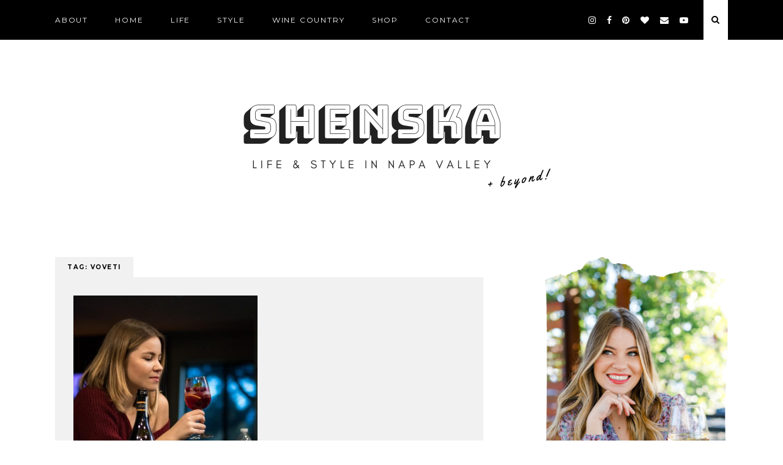

--- FILE ---
content_type: text/html; charset=UTF-8
request_url: https://shenska.com/tag/voveti/
body_size: 13302
content:
<!doctype html>
<html dir="ltr" lang="en-US" prefix="og: https://ogp.me/ns#">
<head>
	<meta charset="UTF-8">
	<meta name="viewport" content="width=device-width, initial-scale=1">
	<link rel="profile" href="https://gmpg.org/xfn/11">
	
	<script src="https://use.fontawesome.com/c79d39fcde.js"></script>
	
		<style>img:is([sizes="auto" i], [sizes^="auto," i]) { contain-intrinsic-size: 3000px 1500px }</style>
	
		<!-- All in One SEO 4.9.0 - aioseo.com -->
	<meta name="robots" content="max-image-preview:large" />
	<link rel="canonical" href="https://shenska.com/tag/voveti/" />
	<meta name="generator" content="All in One SEO (AIOSEO) 4.9.0" />
		<script type="application/ld+json" class="aioseo-schema">
			{"@context":"https:\/\/schema.org","@graph":[{"@type":"BreadcrumbList","@id":"https:\/\/shenska.com\/tag\/voveti\/#breadcrumblist","itemListElement":[{"@type":"ListItem","@id":"https:\/\/shenska.com#listItem","position":1,"name":"Home","item":"https:\/\/shenska.com","nextItem":{"@type":"ListItem","@id":"https:\/\/shenska.com\/tag\/voveti\/#listItem","name":"VOVETI"}},{"@type":"ListItem","@id":"https:\/\/shenska.com\/tag\/voveti\/#listItem","position":2,"name":"VOVETI","previousItem":{"@type":"ListItem","@id":"https:\/\/shenska.com#listItem","name":"Home"}}]},{"@type":"CollectionPage","@id":"https:\/\/shenska.com\/tag\/voveti\/#collectionpage","url":"https:\/\/shenska.com\/tag\/voveti\/","name":"VOVETI - Shenska","inLanguage":"en-US","isPartOf":{"@id":"https:\/\/shenska.com\/#website"},"breadcrumb":{"@id":"https:\/\/shenska.com\/tag\/voveti\/#breadcrumblist"}},{"@type":"Organization","@id":"https:\/\/shenska.com\/#organization","name":"Shenska","description":"Life & Style in Napa Valley | Real Talk","url":"https:\/\/shenska.com\/","logo":{"@type":"ImageObject","url":"https:\/\/shenska.com\/wp-content\/uploads\/2019\/05\/cropped-lifestyle-blogger-in-Napa-Valley-Shenska-1.png","@id":"https:\/\/shenska.com\/tag\/voveti\/#organizationLogo","width":828,"height":212},"image":{"@id":"https:\/\/shenska.com\/tag\/voveti\/#organizationLogo"}},{"@type":"WebSite","@id":"https:\/\/shenska.com\/#website","url":"https:\/\/shenska.com\/","name":"Shenska","description":"Life & Style in Napa Valley | Real Talk","inLanguage":"en-US","publisher":{"@id":"https:\/\/shenska.com\/#organization"}}]}
		</script>
		<!-- All in One SEO -->


	<!-- This site is optimized with the Yoast SEO plugin v26.3 - https://yoast.com/wordpress/plugins/seo/ -->
	<title>VOVETI - Shenska</title>
	<link rel="canonical" href="https://shenska.com/tag/voveti/" />
	<meta property="og:locale" content="en_US" />
	<meta property="og:type" content="article" />
	<meta property="og:title" content="VOVETI Archives - Shenska" />
	<meta property="og:url" content="https://shenska.com/tag/voveti/" />
	<meta property="og:site_name" content="Shenska" />
	<meta name="twitter:card" content="summary_large_image" />
	<script type="application/ld+json" class="yoast-schema-graph">{"@context":"https://schema.org","@graph":[{"@type":"CollectionPage","@id":"https://shenska.com/tag/voveti/","url":"https://shenska.com/tag/voveti/","name":"VOVETI Archives - Shenska","isPartOf":{"@id":"https://shenska.com/#website"},"primaryImageOfPage":{"@id":"https://shenska.com/tag/voveti/#primaryimage"},"image":{"@id":"https://shenska.com/tag/voveti/#primaryimage"},"thumbnailUrl":"https://shenska.com/wp-content/uploads/2017/12/Prosecco-fruit-punch-recipe.jpg","breadcrumb":{"@id":"https://shenska.com/tag/voveti/#breadcrumb"},"inLanguage":"en-US"},{"@type":"ImageObject","inLanguage":"en-US","@id":"https://shenska.com/tag/voveti/#primaryimage","url":"https://shenska.com/wp-content/uploads/2017/12/Prosecco-fruit-punch-recipe.jpg","contentUrl":"https://shenska.com/wp-content/uploads/2017/12/Prosecco-fruit-punch-recipe.jpg","width":1800,"height":1200,"caption":"Prosecco fruit punch recipe"},{"@type":"BreadcrumbList","@id":"https://shenska.com/tag/voveti/#breadcrumb","itemListElement":[{"@type":"ListItem","position":1,"name":"Home","item":"https://shenska.com/"},{"@type":"ListItem","position":2,"name":"VOVETI"}]},{"@type":"WebSite","@id":"https://shenska.com/#website","url":"https://shenska.com/","name":"Shenska","description":"Life &amp; Style in Napa Valley | Real Talk","publisher":{"@id":"https://shenska.com/#organization"},"potentialAction":[{"@type":"SearchAction","target":{"@type":"EntryPoint","urlTemplate":"https://shenska.com/?s={search_term_string}"},"query-input":{"@type":"PropertyValueSpecification","valueRequired":true,"valueName":"search_term_string"}}],"inLanguage":"en-US"},{"@type":"Organization","@id":"https://shenska.com/#organization","name":"Shenska","url":"https://shenska.com/","logo":{"@type":"ImageObject","inLanguage":"en-US","@id":"https://shenska.com/#/schema/logo/image/","url":"https://shenska.com/wp-content/uploads/2019/05/cropped-lifestyle-blogger-in-Napa-Valley-Shenska-1.png","contentUrl":"https://shenska.com/wp-content/uploads/2019/05/cropped-lifestyle-blogger-in-Napa-Valley-Shenska-1.png","width":828,"height":212,"caption":"Shenska"},"image":{"@id":"https://shenska.com/#/schema/logo/image/"}}]}</script>
	<!-- / Yoast SEO plugin. -->


<link rel='dns-prefetch' href='//fonts.googleapis.com' />
<link rel="alternate" type="application/rss+xml" title="Shenska &raquo; Feed" href="https://shenska.com/feed/" />
<link rel="alternate" type="application/rss+xml" title="Shenska &raquo; Comments Feed" href="https://shenska.com/comments/feed/" />
<link rel="alternate" type="application/rss+xml" title="Shenska &raquo; VOVETI Tag Feed" href="https://shenska.com/tag/voveti/feed/" />
		<!-- This site uses the Google Analytics by MonsterInsights plugin v9.9.0 - Using Analytics tracking - https://www.monsterinsights.com/ -->
							<script src="//www.googletagmanager.com/gtag/js?id=G-WVC6JK4ZDP"  data-cfasync="false" data-wpfc-render="false" type="text/javascript" async></script>
			<script data-cfasync="false" data-wpfc-render="false" type="text/javascript">
				var mi_version = '9.9.0';
				var mi_track_user = true;
				var mi_no_track_reason = '';
								var MonsterInsightsDefaultLocations = {"page_location":"https:\/\/shenska.com\/tag\/voveti\/"};
								if ( typeof MonsterInsightsPrivacyGuardFilter === 'function' ) {
					var MonsterInsightsLocations = (typeof MonsterInsightsExcludeQuery === 'object') ? MonsterInsightsPrivacyGuardFilter( MonsterInsightsExcludeQuery ) : MonsterInsightsPrivacyGuardFilter( MonsterInsightsDefaultLocations );
				} else {
					var MonsterInsightsLocations = (typeof MonsterInsightsExcludeQuery === 'object') ? MonsterInsightsExcludeQuery : MonsterInsightsDefaultLocations;
				}

								var disableStrs = [
										'ga-disable-G-WVC6JK4ZDP',
									];

				/* Function to detect opted out users */
				function __gtagTrackerIsOptedOut() {
					for (var index = 0; index < disableStrs.length; index++) {
						if (document.cookie.indexOf(disableStrs[index] + '=true') > -1) {
							return true;
						}
					}

					return false;
				}

				/* Disable tracking if the opt-out cookie exists. */
				if (__gtagTrackerIsOptedOut()) {
					for (var index = 0; index < disableStrs.length; index++) {
						window[disableStrs[index]] = true;
					}
				}

				/* Opt-out function */
				function __gtagTrackerOptout() {
					for (var index = 0; index < disableStrs.length; index++) {
						document.cookie = disableStrs[index] + '=true; expires=Thu, 31 Dec 2099 23:59:59 UTC; path=/';
						window[disableStrs[index]] = true;
					}
				}

				if ('undefined' === typeof gaOptout) {
					function gaOptout() {
						__gtagTrackerOptout();
					}
				}
								window.dataLayer = window.dataLayer || [];

				window.MonsterInsightsDualTracker = {
					helpers: {},
					trackers: {},
				};
				if (mi_track_user) {
					function __gtagDataLayer() {
						dataLayer.push(arguments);
					}

					function __gtagTracker(type, name, parameters) {
						if (!parameters) {
							parameters = {};
						}

						if (parameters.send_to) {
							__gtagDataLayer.apply(null, arguments);
							return;
						}

						if (type === 'event') {
														parameters.send_to = monsterinsights_frontend.v4_id;
							var hookName = name;
							if (typeof parameters['event_category'] !== 'undefined') {
								hookName = parameters['event_category'] + ':' + name;
							}

							if (typeof MonsterInsightsDualTracker.trackers[hookName] !== 'undefined') {
								MonsterInsightsDualTracker.trackers[hookName](parameters);
							} else {
								__gtagDataLayer('event', name, parameters);
							}
							
						} else {
							__gtagDataLayer.apply(null, arguments);
						}
					}

					__gtagTracker('js', new Date());
					__gtagTracker('set', {
						'developer_id.dZGIzZG': true,
											});
					if ( MonsterInsightsLocations.page_location ) {
						__gtagTracker('set', MonsterInsightsLocations);
					}
										__gtagTracker('config', 'G-WVC6JK4ZDP', {"forceSSL":"true"} );
										window.gtag = __gtagTracker;										(function () {
						/* https://developers.google.com/analytics/devguides/collection/analyticsjs/ */
						/* ga and __gaTracker compatibility shim. */
						var noopfn = function () {
							return null;
						};
						var newtracker = function () {
							return new Tracker();
						};
						var Tracker = function () {
							return null;
						};
						var p = Tracker.prototype;
						p.get = noopfn;
						p.set = noopfn;
						p.send = function () {
							var args = Array.prototype.slice.call(arguments);
							args.unshift('send');
							__gaTracker.apply(null, args);
						};
						var __gaTracker = function () {
							var len = arguments.length;
							if (len === 0) {
								return;
							}
							var f = arguments[len - 1];
							if (typeof f !== 'object' || f === null || typeof f.hitCallback !== 'function') {
								if ('send' === arguments[0]) {
									var hitConverted, hitObject = false, action;
									if ('event' === arguments[1]) {
										if ('undefined' !== typeof arguments[3]) {
											hitObject = {
												'eventAction': arguments[3],
												'eventCategory': arguments[2],
												'eventLabel': arguments[4],
												'value': arguments[5] ? arguments[5] : 1,
											}
										}
									}
									if ('pageview' === arguments[1]) {
										if ('undefined' !== typeof arguments[2]) {
											hitObject = {
												'eventAction': 'page_view',
												'page_path': arguments[2],
											}
										}
									}
									if (typeof arguments[2] === 'object') {
										hitObject = arguments[2];
									}
									if (typeof arguments[5] === 'object') {
										Object.assign(hitObject, arguments[5]);
									}
									if ('undefined' !== typeof arguments[1].hitType) {
										hitObject = arguments[1];
										if ('pageview' === hitObject.hitType) {
											hitObject.eventAction = 'page_view';
										}
									}
									if (hitObject) {
										action = 'timing' === arguments[1].hitType ? 'timing_complete' : hitObject.eventAction;
										hitConverted = mapArgs(hitObject);
										__gtagTracker('event', action, hitConverted);
									}
								}
								return;
							}

							function mapArgs(args) {
								var arg, hit = {};
								var gaMap = {
									'eventCategory': 'event_category',
									'eventAction': 'event_action',
									'eventLabel': 'event_label',
									'eventValue': 'event_value',
									'nonInteraction': 'non_interaction',
									'timingCategory': 'event_category',
									'timingVar': 'name',
									'timingValue': 'value',
									'timingLabel': 'event_label',
									'page': 'page_path',
									'location': 'page_location',
									'title': 'page_title',
									'referrer' : 'page_referrer',
								};
								for (arg in args) {
																		if (!(!args.hasOwnProperty(arg) || !gaMap.hasOwnProperty(arg))) {
										hit[gaMap[arg]] = args[arg];
									} else {
										hit[arg] = args[arg];
									}
								}
								return hit;
							}

							try {
								f.hitCallback();
							} catch (ex) {
							}
						};
						__gaTracker.create = newtracker;
						__gaTracker.getByName = newtracker;
						__gaTracker.getAll = function () {
							return [];
						};
						__gaTracker.remove = noopfn;
						__gaTracker.loaded = true;
						window['__gaTracker'] = __gaTracker;
					})();
									} else {
										console.log("");
					(function () {
						function __gtagTracker() {
							return null;
						}

						window['__gtagTracker'] = __gtagTracker;
						window['gtag'] = __gtagTracker;
					})();
									}
			</script>
			
							<!-- / Google Analytics by MonsterInsights -->
		<script type="text/javascript">
/* <![CDATA[ */
window._wpemojiSettings = {"baseUrl":"https:\/\/s.w.org\/images\/core\/emoji\/16.0.1\/72x72\/","ext":".png","svgUrl":"https:\/\/s.w.org\/images\/core\/emoji\/16.0.1\/svg\/","svgExt":".svg","source":{"concatemoji":"https:\/\/shenska.com\/wp-includes\/js\/wp-emoji-release.min.js?ver=6.8.3"}};
/*! This file is auto-generated */
!function(s,n){var o,i,e;function c(e){try{var t={supportTests:e,timestamp:(new Date).valueOf()};sessionStorage.setItem(o,JSON.stringify(t))}catch(e){}}function p(e,t,n){e.clearRect(0,0,e.canvas.width,e.canvas.height),e.fillText(t,0,0);var t=new Uint32Array(e.getImageData(0,0,e.canvas.width,e.canvas.height).data),a=(e.clearRect(0,0,e.canvas.width,e.canvas.height),e.fillText(n,0,0),new Uint32Array(e.getImageData(0,0,e.canvas.width,e.canvas.height).data));return t.every(function(e,t){return e===a[t]})}function u(e,t){e.clearRect(0,0,e.canvas.width,e.canvas.height),e.fillText(t,0,0);for(var n=e.getImageData(16,16,1,1),a=0;a<n.data.length;a++)if(0!==n.data[a])return!1;return!0}function f(e,t,n,a){switch(t){case"flag":return n(e,"\ud83c\udff3\ufe0f\u200d\u26a7\ufe0f","\ud83c\udff3\ufe0f\u200b\u26a7\ufe0f")?!1:!n(e,"\ud83c\udde8\ud83c\uddf6","\ud83c\udde8\u200b\ud83c\uddf6")&&!n(e,"\ud83c\udff4\udb40\udc67\udb40\udc62\udb40\udc65\udb40\udc6e\udb40\udc67\udb40\udc7f","\ud83c\udff4\u200b\udb40\udc67\u200b\udb40\udc62\u200b\udb40\udc65\u200b\udb40\udc6e\u200b\udb40\udc67\u200b\udb40\udc7f");case"emoji":return!a(e,"\ud83e\udedf")}return!1}function g(e,t,n,a){var r="undefined"!=typeof WorkerGlobalScope&&self instanceof WorkerGlobalScope?new OffscreenCanvas(300,150):s.createElement("canvas"),o=r.getContext("2d",{willReadFrequently:!0}),i=(o.textBaseline="top",o.font="600 32px Arial",{});return e.forEach(function(e){i[e]=t(o,e,n,a)}),i}function t(e){var t=s.createElement("script");t.src=e,t.defer=!0,s.head.appendChild(t)}"undefined"!=typeof Promise&&(o="wpEmojiSettingsSupports",i=["flag","emoji"],n.supports={everything:!0,everythingExceptFlag:!0},e=new Promise(function(e){s.addEventListener("DOMContentLoaded",e,{once:!0})}),new Promise(function(t){var n=function(){try{var e=JSON.parse(sessionStorage.getItem(o));if("object"==typeof e&&"number"==typeof e.timestamp&&(new Date).valueOf()<e.timestamp+604800&&"object"==typeof e.supportTests)return e.supportTests}catch(e){}return null}();if(!n){if("undefined"!=typeof Worker&&"undefined"!=typeof OffscreenCanvas&&"undefined"!=typeof URL&&URL.createObjectURL&&"undefined"!=typeof Blob)try{var e="postMessage("+g.toString()+"("+[JSON.stringify(i),f.toString(),p.toString(),u.toString()].join(",")+"));",a=new Blob([e],{type:"text/javascript"}),r=new Worker(URL.createObjectURL(a),{name:"wpTestEmojiSupports"});return void(r.onmessage=function(e){c(n=e.data),r.terminate(),t(n)})}catch(e){}c(n=g(i,f,p,u))}t(n)}).then(function(e){for(var t in e)n.supports[t]=e[t],n.supports.everything=n.supports.everything&&n.supports[t],"flag"!==t&&(n.supports.everythingExceptFlag=n.supports.everythingExceptFlag&&n.supports[t]);n.supports.everythingExceptFlag=n.supports.everythingExceptFlag&&!n.supports.flag,n.DOMReady=!1,n.readyCallback=function(){n.DOMReady=!0}}).then(function(){return e}).then(function(){var e;n.supports.everything||(n.readyCallback(),(e=n.source||{}).concatemoji?t(e.concatemoji):e.wpemoji&&e.twemoji&&(t(e.twemoji),t(e.wpemoji)))}))}((window,document),window._wpemojiSettings);
/* ]]> */
</script>
<style id='wp-emoji-styles-inline-css' type='text/css'>

	img.wp-smiley, img.emoji {
		display: inline !important;
		border: none !important;
		box-shadow: none !important;
		height: 1em !important;
		width: 1em !important;
		margin: 0 0.07em !important;
		vertical-align: -0.1em !important;
		background: none !important;
		padding: 0 !important;
	}
</style>
<link rel='stylesheet' id='wp-block-library-css' href='https://shenska.com/wp-includes/css/dist/block-library/style.min.css?ver=6.8.3' type='text/css' media='all' />
<style id='classic-theme-styles-inline-css' type='text/css'>
/*! This file is auto-generated */
.wp-block-button__link{color:#fff;background-color:#32373c;border-radius:9999px;box-shadow:none;text-decoration:none;padding:calc(.667em + 2px) calc(1.333em + 2px);font-size:1.125em}.wp-block-file__button{background:#32373c;color:#fff;text-decoration:none}
</style>
<link rel='stylesheet' id='aioseo/css/src/vue/standalone/blocks/table-of-contents/global.scss-css' href='https://shenska.com/wp-content/plugins/all-in-one-seo-pack/dist/Lite/assets/css/table-of-contents/global.e90f6d47.css?ver=4.9.0' type='text/css' media='all' />
<style id='global-styles-inline-css' type='text/css'>
:root{--wp--preset--aspect-ratio--square: 1;--wp--preset--aspect-ratio--4-3: 4/3;--wp--preset--aspect-ratio--3-4: 3/4;--wp--preset--aspect-ratio--3-2: 3/2;--wp--preset--aspect-ratio--2-3: 2/3;--wp--preset--aspect-ratio--16-9: 16/9;--wp--preset--aspect-ratio--9-16: 9/16;--wp--preset--color--black: #000000;--wp--preset--color--cyan-bluish-gray: #abb8c3;--wp--preset--color--white: #ffffff;--wp--preset--color--pale-pink: #f78da7;--wp--preset--color--vivid-red: #cf2e2e;--wp--preset--color--luminous-vivid-orange: #ff6900;--wp--preset--color--luminous-vivid-amber: #fcb900;--wp--preset--color--light-green-cyan: #7bdcb5;--wp--preset--color--vivid-green-cyan: #00d084;--wp--preset--color--pale-cyan-blue: #8ed1fc;--wp--preset--color--vivid-cyan-blue: #0693e3;--wp--preset--color--vivid-purple: #9b51e0;--wp--preset--gradient--vivid-cyan-blue-to-vivid-purple: linear-gradient(135deg,rgba(6,147,227,1) 0%,rgb(155,81,224) 100%);--wp--preset--gradient--light-green-cyan-to-vivid-green-cyan: linear-gradient(135deg,rgb(122,220,180) 0%,rgb(0,208,130) 100%);--wp--preset--gradient--luminous-vivid-amber-to-luminous-vivid-orange: linear-gradient(135deg,rgba(252,185,0,1) 0%,rgba(255,105,0,1) 100%);--wp--preset--gradient--luminous-vivid-orange-to-vivid-red: linear-gradient(135deg,rgba(255,105,0,1) 0%,rgb(207,46,46) 100%);--wp--preset--gradient--very-light-gray-to-cyan-bluish-gray: linear-gradient(135deg,rgb(238,238,238) 0%,rgb(169,184,195) 100%);--wp--preset--gradient--cool-to-warm-spectrum: linear-gradient(135deg,rgb(74,234,220) 0%,rgb(151,120,209) 20%,rgb(207,42,186) 40%,rgb(238,44,130) 60%,rgb(251,105,98) 80%,rgb(254,248,76) 100%);--wp--preset--gradient--blush-light-purple: linear-gradient(135deg,rgb(255,206,236) 0%,rgb(152,150,240) 100%);--wp--preset--gradient--blush-bordeaux: linear-gradient(135deg,rgb(254,205,165) 0%,rgb(254,45,45) 50%,rgb(107,0,62) 100%);--wp--preset--gradient--luminous-dusk: linear-gradient(135deg,rgb(255,203,112) 0%,rgb(199,81,192) 50%,rgb(65,88,208) 100%);--wp--preset--gradient--pale-ocean: linear-gradient(135deg,rgb(255,245,203) 0%,rgb(182,227,212) 50%,rgb(51,167,181) 100%);--wp--preset--gradient--electric-grass: linear-gradient(135deg,rgb(202,248,128) 0%,rgb(113,206,126) 100%);--wp--preset--gradient--midnight: linear-gradient(135deg,rgb(2,3,129) 0%,rgb(40,116,252) 100%);--wp--preset--font-size--small: 13px;--wp--preset--font-size--medium: 20px;--wp--preset--font-size--large: 36px;--wp--preset--font-size--x-large: 42px;--wp--preset--spacing--20: 0.44rem;--wp--preset--spacing--30: 0.67rem;--wp--preset--spacing--40: 1rem;--wp--preset--spacing--50: 1.5rem;--wp--preset--spacing--60: 2.25rem;--wp--preset--spacing--70: 3.38rem;--wp--preset--spacing--80: 5.06rem;--wp--preset--shadow--natural: 6px 6px 9px rgba(0, 0, 0, 0.2);--wp--preset--shadow--deep: 12px 12px 50px rgba(0, 0, 0, 0.4);--wp--preset--shadow--sharp: 6px 6px 0px rgba(0, 0, 0, 0.2);--wp--preset--shadow--outlined: 6px 6px 0px -3px rgba(255, 255, 255, 1), 6px 6px rgba(0, 0, 0, 1);--wp--preset--shadow--crisp: 6px 6px 0px rgba(0, 0, 0, 1);}:where(.is-layout-flex){gap: 0.5em;}:where(.is-layout-grid){gap: 0.5em;}body .is-layout-flex{display: flex;}.is-layout-flex{flex-wrap: wrap;align-items: center;}.is-layout-flex > :is(*, div){margin: 0;}body .is-layout-grid{display: grid;}.is-layout-grid > :is(*, div){margin: 0;}:where(.wp-block-columns.is-layout-flex){gap: 2em;}:where(.wp-block-columns.is-layout-grid){gap: 2em;}:where(.wp-block-post-template.is-layout-flex){gap: 1.25em;}:where(.wp-block-post-template.is-layout-grid){gap: 1.25em;}.has-black-color{color: var(--wp--preset--color--black) !important;}.has-cyan-bluish-gray-color{color: var(--wp--preset--color--cyan-bluish-gray) !important;}.has-white-color{color: var(--wp--preset--color--white) !important;}.has-pale-pink-color{color: var(--wp--preset--color--pale-pink) !important;}.has-vivid-red-color{color: var(--wp--preset--color--vivid-red) !important;}.has-luminous-vivid-orange-color{color: var(--wp--preset--color--luminous-vivid-orange) !important;}.has-luminous-vivid-amber-color{color: var(--wp--preset--color--luminous-vivid-amber) !important;}.has-light-green-cyan-color{color: var(--wp--preset--color--light-green-cyan) !important;}.has-vivid-green-cyan-color{color: var(--wp--preset--color--vivid-green-cyan) !important;}.has-pale-cyan-blue-color{color: var(--wp--preset--color--pale-cyan-blue) !important;}.has-vivid-cyan-blue-color{color: var(--wp--preset--color--vivid-cyan-blue) !important;}.has-vivid-purple-color{color: var(--wp--preset--color--vivid-purple) !important;}.has-black-background-color{background-color: var(--wp--preset--color--black) !important;}.has-cyan-bluish-gray-background-color{background-color: var(--wp--preset--color--cyan-bluish-gray) !important;}.has-white-background-color{background-color: var(--wp--preset--color--white) !important;}.has-pale-pink-background-color{background-color: var(--wp--preset--color--pale-pink) !important;}.has-vivid-red-background-color{background-color: var(--wp--preset--color--vivid-red) !important;}.has-luminous-vivid-orange-background-color{background-color: var(--wp--preset--color--luminous-vivid-orange) !important;}.has-luminous-vivid-amber-background-color{background-color: var(--wp--preset--color--luminous-vivid-amber) !important;}.has-light-green-cyan-background-color{background-color: var(--wp--preset--color--light-green-cyan) !important;}.has-vivid-green-cyan-background-color{background-color: var(--wp--preset--color--vivid-green-cyan) !important;}.has-pale-cyan-blue-background-color{background-color: var(--wp--preset--color--pale-cyan-blue) !important;}.has-vivid-cyan-blue-background-color{background-color: var(--wp--preset--color--vivid-cyan-blue) !important;}.has-vivid-purple-background-color{background-color: var(--wp--preset--color--vivid-purple) !important;}.has-black-border-color{border-color: var(--wp--preset--color--black) !important;}.has-cyan-bluish-gray-border-color{border-color: var(--wp--preset--color--cyan-bluish-gray) !important;}.has-white-border-color{border-color: var(--wp--preset--color--white) !important;}.has-pale-pink-border-color{border-color: var(--wp--preset--color--pale-pink) !important;}.has-vivid-red-border-color{border-color: var(--wp--preset--color--vivid-red) !important;}.has-luminous-vivid-orange-border-color{border-color: var(--wp--preset--color--luminous-vivid-orange) !important;}.has-luminous-vivid-amber-border-color{border-color: var(--wp--preset--color--luminous-vivid-amber) !important;}.has-light-green-cyan-border-color{border-color: var(--wp--preset--color--light-green-cyan) !important;}.has-vivid-green-cyan-border-color{border-color: var(--wp--preset--color--vivid-green-cyan) !important;}.has-pale-cyan-blue-border-color{border-color: var(--wp--preset--color--pale-cyan-blue) !important;}.has-vivid-cyan-blue-border-color{border-color: var(--wp--preset--color--vivid-cyan-blue) !important;}.has-vivid-purple-border-color{border-color: var(--wp--preset--color--vivid-purple) !important;}.has-vivid-cyan-blue-to-vivid-purple-gradient-background{background: var(--wp--preset--gradient--vivid-cyan-blue-to-vivid-purple) !important;}.has-light-green-cyan-to-vivid-green-cyan-gradient-background{background: var(--wp--preset--gradient--light-green-cyan-to-vivid-green-cyan) !important;}.has-luminous-vivid-amber-to-luminous-vivid-orange-gradient-background{background: var(--wp--preset--gradient--luminous-vivid-amber-to-luminous-vivid-orange) !important;}.has-luminous-vivid-orange-to-vivid-red-gradient-background{background: var(--wp--preset--gradient--luminous-vivid-orange-to-vivid-red) !important;}.has-very-light-gray-to-cyan-bluish-gray-gradient-background{background: var(--wp--preset--gradient--very-light-gray-to-cyan-bluish-gray) !important;}.has-cool-to-warm-spectrum-gradient-background{background: var(--wp--preset--gradient--cool-to-warm-spectrum) !important;}.has-blush-light-purple-gradient-background{background: var(--wp--preset--gradient--blush-light-purple) !important;}.has-blush-bordeaux-gradient-background{background: var(--wp--preset--gradient--blush-bordeaux) !important;}.has-luminous-dusk-gradient-background{background: var(--wp--preset--gradient--luminous-dusk) !important;}.has-pale-ocean-gradient-background{background: var(--wp--preset--gradient--pale-ocean) !important;}.has-electric-grass-gradient-background{background: var(--wp--preset--gradient--electric-grass) !important;}.has-midnight-gradient-background{background: var(--wp--preset--gradient--midnight) !important;}.has-small-font-size{font-size: var(--wp--preset--font-size--small) !important;}.has-medium-font-size{font-size: var(--wp--preset--font-size--medium) !important;}.has-large-font-size{font-size: var(--wp--preset--font-size--large) !important;}.has-x-large-font-size{font-size: var(--wp--preset--font-size--x-large) !important;}
:where(.wp-block-post-template.is-layout-flex){gap: 1.25em;}:where(.wp-block-post-template.is-layout-grid){gap: 1.25em;}
:where(.wp-block-columns.is-layout-flex){gap: 2em;}:where(.wp-block-columns.is-layout-grid){gap: 2em;}
:root :where(.wp-block-pullquote){font-size: 1.5em;line-height: 1.6;}
</style>
<link rel='stylesheet' id='brevier_google_fonts-css' href='https://fonts.googleapis.com/css?family=Montserrat%3A400%2C700%7COpen+Sans%3A400%2C400i%2C700%2C700i%7CPlayfair+Display%3A400%2C400i&#038;ver=6.8.3' type='text/css' media='all' />
<link rel='stylesheet' id='brevier-style-css' href='https://shenska.com/wp-content/themes/brevier/style.css?ver=6.8.3' type='text/css' media='all' />
<link rel='stylesheet' id='simple-social-icons-font-css' href='https://shenska.com/wp-content/plugins/simple-social-icons/css/style.css?ver=3.0.2' type='text/css' media='all' />
<script type="text/javascript" src="https://shenska.com/wp-content/plugins/google-analytics-for-wordpress/assets/js/frontend-gtag.min.js?ver=9.9.0" id="monsterinsights-frontend-script-js" async="async" data-wp-strategy="async"></script>
<script data-cfasync="false" data-wpfc-render="false" type="text/javascript" id='monsterinsights-frontend-script-js-extra'>/* <![CDATA[ */
var monsterinsights_frontend = {"js_events_tracking":"true","download_extensions":"doc,pdf,ppt,zip,xls,docx,pptx,xlsx","inbound_paths":"[]","home_url":"https:\/\/shenska.com","hash_tracking":"false","v4_id":"G-WVC6JK4ZDP"};/* ]]> */
</script>
<script type="text/javascript" src="https://shenska.com/wp-includes/js/jquery/jquery.min.js?ver=3.7.1" id="jquery-core-js"></script>
<script type="text/javascript" src="https://shenska.com/wp-includes/js/jquery/jquery-migrate.min.js?ver=3.4.1" id="jquery-migrate-js"></script>
<script type="text/javascript" src="https://shenska.com/wp-content/plugins/sticky-menu-or-anything-on-scroll/assets/js/jq-sticky-anything.min.js?ver=2.1.1" id="stickyAnythingLib-js"></script>
<script type="text/javascript" src="https://shenska.com/wp-content/themes/brevier/js/modernizr.custom.js?ver=1.1" id="modernizr-js"></script>
<link rel="https://api.w.org/" href="https://shenska.com/wp-json/" /><link rel="alternate" title="JSON" type="application/json" href="https://shenska.com/wp-json/wp/v2/tags/727" /><link rel="EditURI" type="application/rsd+xml" title="RSD" href="https://shenska.com/xmlrpc.php?rsd" />
<meta name="generator" content="WordPress 6.8.3" />
<script type="text/javascript">//<![CDATA[
  function external_links_in_new_windows_loop() {
    if (!document.links) {
      document.links = document.getElementsByTagName('a');
    }
    var change_link = false;
    var force = '';
    var ignore = '';

    for (var t=0; t<document.links.length; t++) {
      var all_links = document.links[t];
      change_link = false;
      
      if(document.links[t].hasAttribute('onClick') == false) {
        // forced if the address starts with http (or also https), but does not link to the current domain
        if(all_links.href.search(/^http/) != -1 && all_links.href.search('shenska.com') == -1 && all_links.href.search(/^#/) == -1) {
          // console.log('Changed ' + all_links.href);
          change_link = true;
        }
          
        if(force != '' && all_links.href.search(force) != -1) {
          // forced
          // console.log('force ' + all_links.href);
          change_link = true;
        }
        
        if(ignore != '' && all_links.href.search(ignore) != -1) {
          // console.log('ignore ' + all_links.href);
          // ignored
          change_link = false;
        }

        if(change_link == true) {
          // console.log('Changed ' + all_links.href);
          document.links[t].setAttribute('onClick', 'javascript:window.open(\'' + all_links.href.replace(/'/g, '') + '\', \'_blank\', \'noopener\'); return false;');
          document.links[t].removeAttribute('target');
        }
      }
    }
  }
  
  // Load
  function external_links_in_new_windows_load(func)
  {  
    var oldonload = window.onload;
    if (typeof window.onload != 'function'){
      window.onload = func;
    } else {
      window.onload = function(){
        oldonload();
        func();
      }
    }
  }

  external_links_in_new_windows_load(external_links_in_new_windows_loop);
  //]]></script>

<style type="text/css" id="simple-css-output">span.tags-links { display: none !important;}</style><link rel="icon" href="https://shenska.com/wp-content/uploads/2019/01/cropped-Screen-Shot-2019-01-16-at-11.14.22-AM-32x32.png" sizes="32x32" />
<link rel="icon" href="https://shenska.com/wp-content/uploads/2019/01/cropped-Screen-Shot-2019-01-16-at-11.14.22-AM-192x192.png" sizes="192x192" />
<link rel="apple-touch-icon" href="https://shenska.com/wp-content/uploads/2019/01/cropped-Screen-Shot-2019-01-16-at-11.14.22-AM-180x180.png" />
<meta name="msapplication-TileImage" content="https://shenska.com/wp-content/uploads/2019/01/cropped-Screen-Shot-2019-01-16-at-11.14.22-AM-270x270.png" />
		<style type="text/css" id="wp-custom-css">
			.entry-content p {
	font-size:115%;
}		</style>
		</head>

<body data-rsssl=1 class="archive tag tag-voveti tag-727 wp-custom-logo wp-theme-brevier brevier">
<div id="page" class="site scroll-nav-active">
	<a class="skip-link screen-reader-text" href="#content">Skip to content</a>

	<nav id="site-navigation" class="main-navigation is-scroll " role="navigation">
		<div class="wrap">
			<ul id="primary-menu" class="sf-menu primary-menu"><li id="menu-item-125" class="menu-item menu-item-type-post_type menu-item-object-page menu-item-has-children menu-item-125"><a target="_blank" href="https://shenska.com/napa-blogger-shenska/">ABOUT</a>
<ul class="sub-menu">
	<li id="menu-item-123" class="menu-item menu-item-type-post_type menu-item-object-page menu-item-123"><a target="_blank" href="https://shenska.com/media-features/">MEDIA</a></li>
	<li id="menu-item-3884" class="menu-item menu-item-type-post_type menu-item-object-page menu-item-3884"><a target="_blank" href="https://shenska.com/blog-disclaimer/">DISCLAIMER</a></li>
	<li id="menu-item-5074" class="menu-item menu-item-type-post_type menu-item-object-page menu-item-privacy-policy menu-item-5074"><a target="_blank" rel="privacy-policy" href="https://shenska.com/privacy-policy/">Privacy Policy</a></li>
</ul>
</li>
<li id="menu-item-6573" class="menu-item menu-item-type-taxonomy menu-item-object-category menu-item-6573"><a target="_blank" href="https://shenska.com/category/home/">Home</a></li>
<li id="menu-item-3742" class="menu-item menu-item-type-post_type menu-item-object-page menu-item-has-children menu-item-3742"><a target="_blank" href="https://shenska.com/category/lifestyle#new_tab">LIFE</a>
<ul class="sub-menu">
	<li id="menu-item-5495" class="menu-item menu-item-type-taxonomy menu-item-object-category menu-item-5495"><a target="_blank" href="https://shenska.com/category/wedding/">Wedding</a></li>
	<li id="menu-item-3744" class="menu-item menu-item-type-taxonomy menu-item-object-category menu-item-3744"><a target="_blank" href="https://shenska.com/category/photography/">Photography</a></li>
	<li id="menu-item-3743" class="menu-item menu-item-type-taxonomy menu-item-object-category menu-item-3743"><a target="_blank" href="https://shenska.com/category/blogging/">Blogging</a></li>
	<li id="menu-item-3739" class="menu-item menu-item-type-post_type menu-item-object-page menu-item-3739"><a target="_blank" href="https://shenska.com/category/travel#new_tab">TRAVEL</a></li>
	<li id="menu-item-3745" class="menu-item menu-item-type-taxonomy menu-item-object-category menu-item-3745"><a target="_blank" href="https://shenska.com/category/beauty/">Beauty</a></li>
</ul>
</li>
<li id="menu-item-226" class="menu-item menu-item-type-custom menu-item-object-custom menu-item-has-children menu-item-226"><a target="_blank" href="https://shenska.com/category/fashion">STYLE</a>
<ul class="sub-menu">
	<li id="menu-item-4477" class="menu-item menu-item-type-taxonomy menu-item-object-category menu-item-4477"><a target="_blank" href="https://shenska.com/category/petite-style/">Petite Style</a></li>
</ul>
</li>
<li id="menu-item-5361" class="menu-item menu-item-type-taxonomy menu-item-object-category menu-item-has-children menu-item-5361"><a target="_blank" href="https://shenska.com/category/wine-country/">Wine Country</a>
<ul class="sub-menu">
	<li id="menu-item-1470" class="menu-item menu-item-type-taxonomy menu-item-object-category menu-item-1470"><a target="_blank" href="https://shenska.com/category/napa-valley/">Napa Valley</a></li>
	<li id="menu-item-5362" class="menu-item menu-item-type-taxonomy menu-item-object-category menu-item-5362"><a target="_blank" href="https://shenska.com/category/sonoma-county/">Sonoma County</a></li>
</ul>
</li>
<li id="menu-item-3412" class="menu-item menu-item-type-post_type menu-item-object-page menu-item-has-children menu-item-3412"><a target="_blank" href="https://shenska.com/shop/">SHOP</a>
<ul class="sub-menu">
	<li id="menu-item-3418" class="menu-item menu-item-type-post_type menu-item-object-page menu-item-3418"><a target="_blank" href="https://shenska.com/shop-my-instagram-outfits/">SHOP MY INSTAGRAM</a></li>
	<li id="menu-item-6149" class="menu-item menu-item-type-post_type menu-item-object-page menu-item-6149"><a target="_blank" href="https://shenska.com/all-things-home-decor-diy/">HOME DECOR, DIY + BABY</a></li>
	<li id="menu-item-3871" class="menu-item menu-item-type-post_type menu-item-object-page menu-item-3871"><a target="_blank" href="https://shenska.com/blogger-essentials/">BLOGGER ESSENTIALS</a></li>
	<li id="menu-item-5078" class="menu-item menu-item-type-post_type menu-item-object-page menu-item-5078"><a target="_blank" href="https://shenska.com/petite-approved/">Petite Approved</a></li>
</ul>
</li>
<li id="menu-item-306" class="menu-item menu-item-type-post_type menu-item-object-page menu-item-306"><a target="_blank" href="https://shenska.com/contact-shenska/">CONTACT</a></li>
</ul>
			
<ul class="social-menu">
			<li><a href="https://www.instagram.com/shenskablog/"><span>https://www.instagram.com/shenskablog/</span></a></li>
				<li><a href="https://www.facebook.com/shenskablog/"><span>https://www.facebook.com/shenskablog/</span></a></li>
				<li><a href="https://www.pinterest.com/shenskablog/"><span>https://www.pinterest.com/shenskablog/</span></a></li>
					<li><a href="https://www.bloglovin.com/blogs/shenska-18165223"><span>https://www.bloglovin.com/blogs/shenska-18165223</span></a></li>
				<li><a href="mailto:%20paulina@shenska.com"><span>mailto:%20paulina@shenska.com</span></a></li>
				<li><a href="https://www.youtube.com/c/SHENSKAbyPaulinaSzczepanska"><span>https://www.youtube.com/c/SHENSKAbyPaulinaSzczepanska</span></a></li>
		</ul><!-- .social-menu -->


							<div id="sb-search" class="sb-search search">
										<form method="get" class="search-form" id="search-form-1" action="https://shenska.com/">
						<input class="sb-search-input" type="search" placeholder="Type keywords and hit enter" name="s" id="search-text-1" />
						<input class="sb-search-submit search-submit button" type="submit" value="" name="submit" id="search-submit-1">
						<span class="sb-icon-search fa fa-search"></span>
					</form><!-- .search-form -->
				</div><!-- #sb-search -->
					</div>
	</nav>
		
	<header id="masthead" class="site-header wrap" role="banner">

					<div class="site-title-image">
				<a href="https://shenska.com/" class="custom-logo-link" rel="home"><img width="828" height="212" src="https://shenska.com/wp-content/uploads/2019/05/cropped-lifestyle-blogger-in-Napa-Valley-Shenska-1.png" class="custom-logo" alt="Shenska" decoding="async" fetchpriority="high" srcset="https://shenska.com/wp-content/uploads/2019/05/cropped-lifestyle-blogger-in-Napa-Valley-Shenska-1.png 828w, https://shenska.com/wp-content/uploads/2019/05/cropped-lifestyle-blogger-in-Napa-Valley-Shenska-1-300x77.png 300w, https://shenska.com/wp-content/uploads/2019/05/cropped-lifestyle-blogger-in-Napa-Valley-Shenska-1-768x197.png 768w" sizes="(max-width: 828px) 100vw, 828px" /></a>			</div>
		
	</header><!-- #masthead -->

	
	<div id="content" class="site-content wrap ">

	<div id="primary" class="content-area">
		<main id="main" class="site-main">

		
			<header class="archive-header">
				<h1 class="archive-title">Tag: <span>VOVETI</span></h1>			</header><!-- .page-header -->

			<div id="archive-grid">
<article id="post-3991" class="post-grid post-3991 post type-post status-publish format-standard has-post-thumbnail hentry category-lifestyle tag-entertaining-101 tag-entertaining-tips tag-prosecco tag-prosecco-fruit-punch tag-prosecco-punch tag-prosecco-punch-recipe tag-sparkling-wine-cocktail tag-sparkling-wine-fruit-punch tag-sparkling-wine-punch tag-voveti tag-voveti-prosecco tag-voveti-sparkling-wine">
	<div class="featured-image">
		<a href="https://shenska.com/easy-prosecco-punch-recipe-for-entertaining-crowds/"><img width="400" height="460" src="https://shenska.com/wp-content/uploads/2017/12/Prosecco-fruit-punch-recipe-400x460.jpg" class="attachment-thumbnail size-thumbnail wp-post-image" alt="Prosecco fruit punch recipe" decoding="async" /></a>
			</div>

	<span class="comments-link"><a href="https://shenska.com/easy-prosecco-punch-recipe-for-entertaining-crowds/#comments"><i class="fa fa-comment"></i> 2</a></span>
	<h2 class="entry-title"><a href="https://shenska.com/easy-prosecco-punch-recipe-for-entertaining-crowds/" rel="bookmark">Easy Prosecco Punch Recipe for Entertaining Crowds</a></h2>
	<a href="https://shenska.com/easy-prosecco-punch-recipe-for-entertaining-crowds/" class="more-link">Read more</a>

</article><!-- #post-3991 -->
<div class="gap"></div></div>
		</main><!-- #main -->
	</div><!-- #primary -->


<aside id="secondary" class="widget-area">
	<section id="brevier_about_widget-9" class="widget brevier_about_widget">		<div class="widget-image">
							<img src="https://shenska.com/wp-content/uploads/2021/01/shenska-profile.png">
					</div>
		
					<ul class="widget-links">
									<li><a href="https://shenska.com/napa-blogger-shenska/">ABOUT</a></li>
													<li><a href="https://shenska.com/contact/ ">CONTACT</a></li>
							</ul>
				
		</section><section id="widget_sp_image-8" class="widget widget_sp_image"><a href="https://shenska.com/privacy-policy/" target="_blank" class="widget_sp_image-image-link"><img width="494" height="106" alt="Privacy Policy" class="attachment-full" style="max-width: 100%;" srcset="https://shenska.com/wp-content/uploads/2019/01/Privacy-Policy-Shenska.png 494w, https://shenska.com/wp-content/uploads/2019/01/Privacy-Policy-Shenska-300x64.png 300w" sizes="(max-width: 494px) 100vw, 494px" src="https://shenska.com/wp-content/uploads/2019/01/Privacy-Policy-Shenska.png" /></a></section><section id="custom_html-3" class="widget_text widget widget_custom_html"><div class="widget-title"><h2>LIKETOKNOW.IT</h2></div><div class="textwidget custom-html-widget"><div id="ltkwidget-version-two399342599" data-appid="399342599" class="ltkwidget-version-two"><script>var rsLTKLoadApp="0",rsLTKPassedAppID="399342599";</script><script type="text/javascript" src="//widgets-static.rewardstyle.com/widgets2_0/client/pub/ltkwidget/ltkwidget.js"></script><div widget-dashboard-settings="" data-appid="399342599" data-userid="270843" data-rows="2" data-cols="2" data-showframe="true" data-padding="4" data-displayname="shenskablog"><div class="rs-ltkwidget-container"><div ui-view=""></div></div></div><noscript>This content requires JavaScript to be enabled, and the site or browser may be disabling it. Try reactivating it to view this content.</noscript></div></div></section><section id="media_video-7" class="widget widget_media_video"><div class="widget-title"><h2>YOUTUBE</h2></div><div style="width:100%;" class="wp-video"><!--[if lt IE 9]><script>document.createElement('video');</script><![endif]-->
<video class="wp-video-shortcode" id="video-3991-1" preload="metadata" controls="controls"><source type="video/youtube" src="https://www.youtube.com/watch?v=VmEg6kFpyI0&#038;t=4s&#038;_=1" /><a href="https://www.youtube.com/watch?v=VmEg6kFpyI0&#038;t=4s">https://www.youtube.com/watch?v=VmEg6kFpyI0&#038;t=4s</a></video></div></section><section id="brevier_topics_widget-3" class="widget brevier_topics_widget"><div class="widget-title"><h2>READ MORE</h2></div><ul class="widget-links"><li><a href="https://shenska.com/category/home/"><img src="https://shenska.com/wp-content/uploads/2019/10/first-time-home-owners-Napa-e1588269242849.jpg" alt="HOME DIY" /><div class="category-title">HOME DIY</div></a></li><li><a href="https://shenska.com/category/napa-valley/"><img src="https://shenska.com/wp-content/uploads/2018/11/Napa-Valley-blogger.jpg" alt="NAPA VALLEY" /><div class="category-title">NAPA VALLEY</div></a></li><li><a href="https://shenska.com/category/wedding/"><img src="https://shenska.com/wp-content/uploads/2022/09/budget-friendly-wedding-tips-scaled.jpg" alt="WEDDING " /><div class="category-title">WEDDING </div></a></li><li><a href="https://shenska.com/category/blogging/"><img src="https://shenska.com/wp-content/uploads/2017/10/shenska-about-blogging.jpg" alt="BLOGGING" /><div class="category-title">BLOGGING</div></a></li></ul></section><section id="brevier_shop_widget-5" class="widget brevier_shop_widget"><div class="widget-title"><h2>SHOP </h2></div>		<div class="widget-image">
							<a href="https://shenska.com/blogger-essentials/">
					<img src="https://shenska.com/wp-content/uploads/2019/09/shop-blogger-essentials.jpg">
				</a>
					</div>
		
					<a href="https://shenska.com/blogger-essentials/" class="widget-cta">BLOGGING ESSENTIALS <i class="arrow"></i></a>
				
		</section><section id="widget_sp_image-10" class="widget widget_sp_image"><a href="https://shenska.com/best-time-to-visit-napa-valley/" target="_blank" class="widget_sp_image-image-link" title="READ MORE"><img width="735" height="1102" alt="Napa-Valley-travel-guide-when-to-visit" class="attachment-full" style="max-width: 100%;" srcset="https://shenska.com/wp-content/uploads/2018/11/Napa-Valley-travel-guide-when-to-visit.jpg 735w, https://shenska.com/wp-content/uploads/2018/11/Napa-Valley-travel-guide-when-to-visit-200x300.jpg 200w, https://shenska.com/wp-content/uploads/2018/11/Napa-Valley-travel-guide-when-to-visit-683x1024.jpg 683w" sizes="(max-width: 735px) 100vw, 735px" src="https://shenska.com/wp-content/uploads/2018/11/Napa-Valley-travel-guide-when-to-visit.jpg" /></a></section></aside><!-- #secondary -->

	</div><!-- #content -->

	

	<footer id="footer" class="site-footer" role="contentinfo">
		<div class="wrap">
							<div id="footer-widget-area">
					<section id="custom_html-10" class="widget_text widget widget_custom_html"><div class="textwidget custom-html-widget"><!-- SnapWidget -->
<iframe src="https://snapwidget.com/embed/685690" class="snapwidget-widget" allowtransparency="true" frameborder="0" scrolling="no" style="border:none; overflow:hidden;  width:1020px; height:255px"></iframe></div></section>				</div>
			
			<nav id="footer-navigation" class="wrap" role="navigation">
							</nav><!-- #footer-navigation -->

						
				<div id="footer-identity">

											<div class="site-title-text">
							<a href="https://shenska.com/" rel="home">
								Shenska							</a>
						</div>
					
				</div><!-- #footer-identity -->
				
								
			<nav id="site-credits">
				<ul>
					<li>Copyright 2025</li>
					<li>	<a href="https://empressthemes.com" target="_blank" id="empress-credit">Theme by <i class="icon-emlogo"></i></a>
	</li>
				</ul>
			</nav>
		</div>		
	</footer><!-- #footer -->
</div><!-- #page -->

<script type="speculationrules">
{"prefetch":[{"source":"document","where":{"and":[{"href_matches":"\/*"},{"not":{"href_matches":["\/wp-*.php","\/wp-admin\/*","\/wp-content\/uploads\/*","\/wp-content\/*","\/wp-content\/plugins\/*","\/wp-content\/themes\/brevier\/*","\/*\\?(.+)"]}},{"not":{"selector_matches":"a[rel~=\"nofollow\"]"}},{"not":{"selector_matches":".no-prefetch, .no-prefetch a"}}]},"eagerness":"conservative"}]}
</script>
<style type="text/css" media="screen"></style><link rel='stylesheet' id='mediaelement-css' href='https://shenska.com/wp-includes/js/mediaelement/mediaelementplayer-legacy.min.css?ver=4.2.17' type='text/css' media='all' />
<link rel='stylesheet' id='wp-mediaelement-css' href='https://shenska.com/wp-includes/js/mediaelement/wp-mediaelement.min.css?ver=6.8.3' type='text/css' media='all' />
<script type="module"  src="https://shenska.com/wp-content/plugins/all-in-one-seo-pack/dist/Lite/assets/table-of-contents.95d0dfce.js?ver=4.9.0" id="aioseo/js/src/vue/standalone/blocks/table-of-contents/frontend.js-js"></script>
<script type="text/javascript" id="stickThis-js-extra">
/* <![CDATA[ */
var sticky_anything_engage = {"element":".nav-bar","topspace":"0","minscreenwidth":"0","maxscreenwidth":"999999","zindex":"1","legacymode":"1","dynamicmode":"","debugmode":"","pushup":"","adminbar":"1"};
/* ]]> */
</script>
<script type="text/javascript" src="https://shenska.com/wp-content/plugins/sticky-menu-or-anything-on-scroll/assets/js/stickThis.js?ver=2.1.1" id="stickThis-js"></script>
<script type="text/javascript" id="donot-sell-form-js-extra">
/* <![CDATA[ */
var localized_donot_sell_form = {"admin_donot_sell_ajax_url":"https:\/\/shenska.com\/wp-admin\/admin-ajax.php"};
/* ]]> */
</script>
<script type="text/javascript" src="https://shenska.com/wp-content/plugins/gdpr-framework/assets/js/gdpr-donotsell.js?ver=2.2.0" id="donot-sell-form-js"></script>
<script type="text/javascript" src="https://shenska.com/wp-content/themes/brevier/js/skip-link-focus-fix.js?ver=20151215" id="brevier-skip-link-focus-fix-js"></script>
<script type="text/javascript" src="https://shenska.com/wp-includes/js/hoverIntent.min.js?ver=1.10.2" id="hoverIntent-js"></script>
<script type="text/javascript" src="https://shenska.com/wp-content/themes/brevier/js/superfish.js?ver=1.1" id="superfish-js"></script>
<script type="text/javascript" src="https://shenska.com/wp-content/themes/brevier/js/jquery.slicknav.min.js?ver=1.1" id="slicknav-js"></script>
<script type="text/javascript" src="https://shenska.com/wp-content/themes/brevier/js/classie.js?ver=1.1" id="classie-js"></script>
<script type="text/javascript" src="https://shenska.com/wp-content/themes/brevier/js/uisearch.js?ver=1.1" id="uisearch-js"></script>
<script type="text/javascript" src="https://shenska.com/wp-content/themes/brevier/js/empress.js?ver=1.1" id="empress-js"></script>
<script type="text/javascript" src="https://shenska.com/wp-content/plugins/page-links-to/dist/new-tab.js?ver=3.3.7" id="page-links-to-js"></script>
<script type="text/javascript" id="mediaelement-core-js-before">
/* <![CDATA[ */
var mejsL10n = {"language":"en","strings":{"mejs.download-file":"Download File","mejs.install-flash":"You are using a browser that does not have Flash player enabled or installed. Please turn on your Flash player plugin or download the latest version from https:\/\/get.adobe.com\/flashplayer\/","mejs.fullscreen":"Fullscreen","mejs.play":"Play","mejs.pause":"Pause","mejs.time-slider":"Time Slider","mejs.time-help-text":"Use Left\/Right Arrow keys to advance one second, Up\/Down arrows to advance ten seconds.","mejs.live-broadcast":"Live Broadcast","mejs.volume-help-text":"Use Up\/Down Arrow keys to increase or decrease volume.","mejs.unmute":"Unmute","mejs.mute":"Mute","mejs.volume-slider":"Volume Slider","mejs.video-player":"Video Player","mejs.audio-player":"Audio Player","mejs.captions-subtitles":"Captions\/Subtitles","mejs.captions-chapters":"Chapters","mejs.none":"None","mejs.afrikaans":"Afrikaans","mejs.albanian":"Albanian","mejs.arabic":"Arabic","mejs.belarusian":"Belarusian","mejs.bulgarian":"Bulgarian","mejs.catalan":"Catalan","mejs.chinese":"Chinese","mejs.chinese-simplified":"Chinese (Simplified)","mejs.chinese-traditional":"Chinese (Traditional)","mejs.croatian":"Croatian","mejs.czech":"Czech","mejs.danish":"Danish","mejs.dutch":"Dutch","mejs.english":"English","mejs.estonian":"Estonian","mejs.filipino":"Filipino","mejs.finnish":"Finnish","mejs.french":"French","mejs.galician":"Galician","mejs.german":"German","mejs.greek":"Greek","mejs.haitian-creole":"Haitian Creole","mejs.hebrew":"Hebrew","mejs.hindi":"Hindi","mejs.hungarian":"Hungarian","mejs.icelandic":"Icelandic","mejs.indonesian":"Indonesian","mejs.irish":"Irish","mejs.italian":"Italian","mejs.japanese":"Japanese","mejs.korean":"Korean","mejs.latvian":"Latvian","mejs.lithuanian":"Lithuanian","mejs.macedonian":"Macedonian","mejs.malay":"Malay","mejs.maltese":"Maltese","mejs.norwegian":"Norwegian","mejs.persian":"Persian","mejs.polish":"Polish","mejs.portuguese":"Portuguese","mejs.romanian":"Romanian","mejs.russian":"Russian","mejs.serbian":"Serbian","mejs.slovak":"Slovak","mejs.slovenian":"Slovenian","mejs.spanish":"Spanish","mejs.swahili":"Swahili","mejs.swedish":"Swedish","mejs.tagalog":"Tagalog","mejs.thai":"Thai","mejs.turkish":"Turkish","mejs.ukrainian":"Ukrainian","mejs.vietnamese":"Vietnamese","mejs.welsh":"Welsh","mejs.yiddish":"Yiddish"}};
/* ]]> */
</script>
<script type="text/javascript" src="https://shenska.com/wp-includes/js/mediaelement/mediaelement-and-player.min.js?ver=4.2.17" id="mediaelement-core-js"></script>
<script type="text/javascript" src="https://shenska.com/wp-includes/js/mediaelement/mediaelement-migrate.min.js?ver=6.8.3" id="mediaelement-migrate-js"></script>
<script type="text/javascript" id="mediaelement-js-extra">
/* <![CDATA[ */
var _wpmejsSettings = {"pluginPath":"\/wp-includes\/js\/mediaelement\/","classPrefix":"mejs-","stretching":"responsive","audioShortcodeLibrary":"mediaelement","videoShortcodeLibrary":"mediaelement"};
/* ]]> */
</script>
<script type="text/javascript" src="https://shenska.com/wp-includes/js/mediaelement/wp-mediaelement.min.js?ver=6.8.3" id="wp-mediaelement-js"></script>
<script type="text/javascript" src="https://shenska.com/wp-includes/js/mediaelement/renderers/vimeo.min.js?ver=4.2.17" id="mediaelement-vimeo-js"></script>

	<script type="text/javascript">
		new UISearch( document.getElementById( 'sb-search' ) );
	</script>

</body>
</html>


--- FILE ---
content_type: text/css
request_url: https://shenska.com/wp-content/themes/brevier/style.css?ver=6.8.3
body_size: 35872
content:
/*
Theme Name: Brevier
Theme URI: https://empressthemes.com/shop/brevier-theme
Author: EmPress Themes
Author URI: https://empressthemes.com
Description: Brevier is classic blog layout: with an optional sidebar to feature your favorite widgets, this is a classic, chic WordPress theme for fashion bloggers (or any blogger, really!).

Version: 1.0

Please refer to the readme.txt file for full licensing information.

Tags: one-column, two-columns, left-sidebar, right-sidebar, grid-layout, flexible-header, custom-header, custom-menu, custom-logo, featured-images, footer-widgets, full-width-template, theme-options, threaded-comments, blog

Text Domain: brevier

Brevier is based on Underscores http://underscores.me/, (C) 2012-2015 Automattic, Inc.
Underscores is distributed under the terms of the GNU GPL v2 or later.

*/

/*--------------------------------------------------------------
>>> TABLE OF CONTENTS:
----------------------------------------------------------------
# Import Styles
# Typography
# Links
# Forms
# Layout
# Masthead
	## Site Branding
	## Primary Navigation
	## Mobile Navigation
	## Social Menu
	## Search
# Footer
	## Instagram
	## Footer Menu
# Blog post feed
	## Posts
	## Post Navigation
	## Sidebar
		### About Widget
		### Topics Widget
		### Shop Widget
		### Featured Posts Widget
# Single Post
	## Comments
	## Related Posts
# Archives
# Info Page
# Search Form
# 404 / Not Found
# Plugins
	## EmPress Shop the Post
--------------------------------------------------------------*/

/*--------------------------------------------------------------
# Import Styles
--------------------------------------------------------------*/

@import url('css/reset.css');

@import url('css/elements.css');

@import url('css/superfish.css');

@import url('css/emfont.css');

/*--------------------------------------------------------------
# Typography
--------------------------------------------------------------*/
body,
button,
input,
select,
textarea {
	color: #000;
	font: 14px/1.928 'Open Sans', sans-serif;
	letter-spacing: .025em;
}

h1,
h2,
h3,
h4,
h5,
h6 {
	line-height: 1.2em;
}

h1 {
	font: 22px 'Montserrat', sans-serif;
	text-transform: uppercase;
	letter-spacing: .1em;
}

h2 {
	font: 22px 'Montserrat', sans-serif;
	text-transform: uppercase;
	letter-spacing: .1em;
}

h3 {
	font: 22px 'Playfair Display', serif;
	text-transform: none;
	letter-spacing: .05em;
}

h4 {
	font: 22px 'Playfair Display', serif;
	font-style: italic;
	text-transform: none;
	letter-spacing: .05em;
}

h5 {
	font: 15px 'Montserrat', sans-serif;
	font-weight: bold;
	text-transform: uppercase;
	letter-spacing: .1em;
}

h6 {
	font: 10px 'Montserrat', sans-serif;
	font-weight: bold;
	text-transform: uppercase;
	letter-spacing: .1em;
}

.entry-title {
	font: 22px 'Montserrat', sans-serif;
	text-transform: uppercase;
	letter-spacing: .1em;
}

.entry-content h1,
.entry-content h2,
.entry-content h3,
.entry-content h4,
.entry-content h5,
.entry-content h6 {
	margin-bottom: .5em;
}

p {
	margin-bottom: 1.928em;
}

	p:last-of-type {
		margin-bottom: 0;	
	}

blockquote {
	margin: 0 1.928em;
	font-style: italic;
}

.wp-caption {
	margin-bottom: 1.928em;
	max-width: 100%;
	position: relative;
}

.wp-caption img[class*="wp-image-"] {
	display: block;
	margin-left: auto;
	margin-right: auto;
}

.wp-caption .wp-caption-text {
	position: absolute;
	padding: 15px;
	background: #fff;
	bottom: 40px;
	right: 0;
	max-width: 140px;
}

.wp-caption-text {
	font: 10px 'Montserrat', sans-serif;
	font-weight: bold;
	text-transform: uppercase;
	letter-spacing: .1em;
	line-height: 2.5em;
	text-align: left;
}

.gallery {
	display: flex;
	justify-content: space-between;
}

.gallery .gallery-item {
	width: 48.571429%; /* 340/700 */
}

@media screen and (max-width: 767px) {
	.gallery {
		display: block;
	}

	.gallery .gallery-item {
		width: 100%;
		margin-bottom: 1.5em;
	}

}

/*--------------------------------------------------------------
# Links
--------------------------------------------------------------*/
a {
	color: #000;
	-webkit-transition: all .3s ease-in-out;
	-moz-transition: all .3s ease-in-out;
	-ms-transition: all .3s ease-in-out;
	-o-transition: all .3s ease-in-out;
	transition: all .3s ease-in-out;
}

.post-single .entry-content a {
	-webkit-box-shadow: inset 0 -1px 0 rgba(0,0,0,1);
	box-shadow: inset 0 -1px 0 rgba(0,0,0,1);
}

.post-single .entry-content a:hover {
	-webkit-box-shadow: inset 0 0 0 rgba(0,0,0,0), 0 6px 0 rgba(0,0,0,1);
	box-shadow: inset 0 0 0 rgba(0,0,0,0), 0 6px 0 rgba(0,0,0,1);
}

.post-single .entry-content .gallery a {
	-webkit-box-shadow: none;
	box-shadow: none;
}

/*--------------------------------------------------------------
# Forms
--------------------------------------------------------------*/
button,
input[type="button"],
input[type="reset"],
input[type="submit"],
.button {
	cursor: pointer;
	border: 2px solid #000;
	background: #000;
	color: #fff;
	font: 12px/1em 'Montserrat', sans-serif;
	text-transform: uppercase;
	letter-spacing: .1em;
	padding: 15px 40px;
	-webkit-transition: all .3s ease-in-out;
	-moz-transition: all .3s ease-in-out;
	-ms-transition: all .3s ease-in-out;
	-o-transition: all .3s ease-in-out;
	transition: all .3s ease-in-out;
}

.button {
	display: inline-block;
}

button:hover,
input[type="button"]:hover,
input[type="reset"]:hover,
input[type="submit"]:hover,
.button:hover {
	background: #fff;
	color: #000;
}

input[type="text"],
input[type="email"],
input[type="url"],
input[type="password"],
input[type="search"],
input[type="number"],
input[type="tel"],
input[type="range"],
input[type="date"],
input[type="month"],
input[type="week"],
input[type="time"],
input[type="datetime"],
input[type="datetime-local"],
input[type="color"],
textarea {
	color: #000;
	font: 14px/1.928 'Open Sans', sans-serif;
	letter-spacing: .025em;
	box-sizing: border-box;
	width: 100%;
	border: none;
	padding: 15px;
	background: #F1F1F1;
}

select {
	border: 1px solid #ccc;
}

label {
	display: block;
	font: 10px/1em 'Montserrat', sans-serif;
	text-transform: uppercase;
	letter-spacing: .15em;
	color: #000000;
	margin-bottom: 5px;
}

::-webkit-input-placeholder { /* Chrome/Opera/Safari */
	color: #000;
}
::-moz-placeholder { /* Firefox 19+ */
	color: #000;
}
:-ms-input-placeholder { /* IE 10+ */
	color: #000;
}
:-moz-placeholder { /* Firefox 18- */
	color: #000;
}

/*--------------------------------------------------------------
# Layout
--------------------------------------------------------------*/

.wrap {
	width: 90%;
	max-width: 1100px;
	margin: 0 auto;
}

.flex {
	display: flex;
	justify-content: space-between;
}

.flex-wrap {
	flex-wrap: wrap;
}

/* Default Layout: Sidebar Right */

#content {
	display: flex;
	justify-content: space-between;
	align-items: flex-start;
}

#primary {
	width: 63.636363%; /* 700/1100 */
}

#secondary {
	width: 27.272727%; /* 300/1100 */
}

/* Layout: Sidebar Left */

#content.sidebar-left #primary {
	order: 2;
}

#content.sidebar-left #secondary {
	order: 1;
}

/* Layout: One Column */

#content.one-column {
	max-width: 900px;
}

#content.one-column #primary {
	width: 100%;
}

@media screen and (max-width: 767px) {
	.flex {
		display: block;
	}
	
	#content {
		display: block;
	}
	
	#primary {
		width: 100%;
		margin-bottom: 80px;
	}

	#secondary {
		width: 100%;
		max-width: 300px;
		margin: 0 auto;
	}

}

/*--------------------------------------------------------------
# Masthead
--------------------------------------------------------------*/
/*--------------------------------------------------------------
## Site Branding
--------------------------------------------------------------*/

#masthead {
	margin: 60px auto 75px;	
}

.site-title-image {
	text-align: center;
}

.site-title-text {
	font: 50px/1em 'Montserrat', sans-serif;
	letter-spacing: .15em;
	text-align: center;
	text-transform: uppercase;
}

.site-description {
	font: 22px/1em 'Playfair Display', serif;
	font-style: italic;
	text-transform: none;
	letter-spacing: .05em;
	text-align: center;
	margin-top: 8px;
}


/*--------------------------------------------------------------
## Primary Navigation
--------------------------------------------------------------*/

#site-navigation {
	background: #000;
	color: #fff;
}

	#site-navigation.is-scroll {
		position: fixed;
		z-index: 99999;
		width: 100%;
		top: 0;
		left: 0;
		right: 0;
	}

	body.logged-in.admin-bar #site-navigation.is-scroll {
		top: 32px;
		left: 0;
		right: 0;
	}

	.site.scroll-nav-active {
		padding-top: 65px;
	}

#site-navigation .wrap {
	position: relative;
	padding: 15px 65px 15px 0;
	display: flex;
	justify-content: space-around;
}

	#site-navigation.no-search .wrap {
		padding-right: 0;
	}

.primary-menu > li {
	display: inline-block;
	margin: 0 20px;
	font: 12px 'Montserrat', sans-serif;
	text-transform: uppercase;
	letter-spacing: .15em;
}

	.primary-menu > li:first-of-type {
		margin-left: 0;
	}

	.primary-menu > li:last-of-type {
		margin-right: 0;
	}

	.primary-menu > li > a {
		color: #fff;
		display: block;
		padding: 10px 0;
		position: relative;
	}

	.primary-menu > li > a:after {
		content: '';
		display: block;
		position: absolute;
		bottom: 0;
		left: 0;
		right: 0;
		height: 3px;
		background: #fff;
		opacity: 0;
		transform: translateY(10px);
		-webkit-transition: all .3s ease-in-out;
		-moz-transition: all .3s ease-in-out;
		-ms-transition: all .3s ease-in-out;
		-o-transition: all .3s ease-in-out;
		transition: all .3s ease-in-out;
	}

	.primary-menu > li > a:hover:after,
	.primary-menu > li.sfHover > a:after {
		opacity: 1;
		transform: translateY(0);
	}

.primary-menu > li > .sub-menu {
	width: 180px;
	padding: 10px 0;
	background: #000;
	left: 50%;
	transform: translateX(-50%);
	text-align: center;
}

	.primary-menu > li > .sub-menu > li {
		position: relative;
		padding: 0 10px;
	}

		.primary-menu > li > .sub-menu > li > a {
			color: #fff;
			display: inline-block;
			padding: 10px 0;
			position: relative;
		}

			.primary-menu > li > .sub-menu > li > a:after {
				content: '';
				display: block;
				position: absolute;
				bottom: 0;
				left: 0;
				right: 0;
				height: 3px;
				background: #fff;
				opacity: 0;
				transform: translateY(10px);
				-webkit-transition: all .3s ease-in-out;
				-moz-transition: all .3s ease-in-out;
				-ms-transition: all .3s ease-in-out;
				-o-transition: all .3s ease-in-out;
				transition: all .3s ease-in-out;
			}

			.primary-menu > li > .sub-menu > li > a:hover:after,
			.primary-menu > li > .sub-menu > li.sfHover > a:after {
				opacity: 1;
				transform: translateY(0);
			}

	.primary-menu > li > .sub-menu > li > .sub-menu {
		width: 180px;
		background: #000;
		padding: 10px 0;
		top: -10px;
		right: 0;
		text-align: center;
	}

		.primary-menu > li > .sub-menu > li > .sub-menu > li {
			padding: 0 10px;
			position: relative;
		}

			.primary-menu > li > .sub-menu > li > .sub-menu > li > a {
				color: #fff;
				display: inline-block;
				padding: 10px 0;
				position: relative;
			}

				.primary-menu > li > .sub-menu > li > .sub-menu > li > a:after {
					content: '';
					display: block;
					position: absolute;
					bottom: 0;
					left: 0;
					right: 0;
					height: 3px;
					background: #fff;
					opacity: 0;
					transform: translateY(10px);
					-webkit-transition: all .3s ease-in-out;
					-moz-transition: all .3s ease-in-out;
					-ms-transition: all .3s ease-in-out;
					-o-transition: all .3s ease-in-out;
					transition: all .3s ease-in-out;
				}

				.primary-menu > li > .sub-menu > li > .sub-menu > li > a:hover:after {
					opacity: 1;
					transform: translateY(0);
				}



@media screen and (max-width: 960px) {
	.primary-menu {
		display: none;
	}
}

@media screen and (max-width: 420px) {
	#site-navigation .wrap {
		width: 100%;
		padding-left: 20px;
	}
}


/*--------------------------------------------------------------
## Mobile Navigation
--------------------------------------------------------------*/

.slicknav_menu {
	display: none;
	font: 12px 'Montserrat', sans-serif;
	text-transform: uppercase;
	letter-spacing: .15em;
}

.slicknav_menu a {
	color: #fff;
}

.slicknav_btn {
	display: block;
	padding: 10px 0;
}

.slicknav_menutxt:before {
	content: '\f0c9';
	font-family: FontAwesome;
	margin-right: 5px;
}

.slicknav_nav li {
	margin-top: 10px;
}

.slicknav_menu .sub-menu {
	margin-left: 20px;
}

.slicknav_nav .sf-with-ul:after {
	content: '\f107';
	font-family: FontAwesome;
	margin-left: 5px;
}

.slicknav_nav .slicknav_open > .slicknav_item > .sf-with-ul:after {
	content: '\f106';
}

@media screen and (max-width: 960px) {
	.slicknav_menu {
		display: block;
	}
}

@media screen and (max-width: 420px) {
	.slicknav_menu {
		margin-right: auto;
	}
}


/*--------------------------------------------------------------
## Social Menu
--------------------------------------------------------------*/

.social-menu {
	margin-left: auto;
}

.social-menu li {
	display: inline-block;
	margin-left: 13px;
	padding-top: 5px;
}

.social-menu li a {
	color: #fff;
}

.social-menu li a:hover {
	color: #606060;
}

.social-menu li a span {
	display: none;
}

.social-menu li a:before {
	content: '';
	font: 14px FontAwesome;
}

.social-menu li a[href*="instagram.com"]:before {
	content: '\f16d';
}

.social-menu li a[href*="pinterest.com"]:before {
	content: '\f0d2';
}

.social-menu li a[href*="twitter.com"]:before {
	content: '\f099';
}

.social-menu li a[href*="facebook.com"]:before {
	content: '\f09a';
}

.social-menu li a[href*="snapchat.com"]:before {
	content: '\f2ac';
}

.social-menu li a[href*="bloglovin.com"]:before {
	content: '\f004';
}

.social-menu li a[href*="youtube.com"]:before {
	content: '\f16a';
}

.social-menu li a[href*="mailto"]:before,
.social-menu li a[href*="eepurl.com"]:before,
.social-menu li a[href*="subscribe"]:before {
	content: '\f0e0';
}

.social-menu li a[href*="shop"]:before {
	content: '\f290';
}

.social-menu li a[href*="liketoknow.it"]:before,
.social-menu li a[href*="liketk.it"]:before {
	content: '\f02b';
}

.social-menu li a[href*="tumblr.com"]:before {
	content: '\f173';
}

@media screen and (max-width: 420px) {
	.social-menu {
		display: none;
	}
}


/*--------------------------------------------------------------
## Search
--------------------------------------------------------------*/

.sb-search {
	position: absolute;
	top: 0;
	right: 0;
	width: 0%;
	max-width: 280px;
	min-width: 40px;
	height: 65px;
	float: right;
	overflow: hidden;
	-webkit-transition: width 0.3s;
	-moz-transition: width 0.3s;
	transition: width 0.3s;
	-webkit-backface-visibility: hidden;
}

input[type="search"].sb-search-input {
	border: none;
	outline: none;
	background: #F1F1F1;
	width: 100%;
	height: 65px;
	margin: 0;
	z-index: 10;
	padding: 10px 50px 10px 20px;
	color: #000;
	-webkit-appearance: none;
	-webkit-border-radius: 0px;
	font: 10px 'Montserrat', sans-serif;
	font-weight: bold;
	text-transform: uppercase;
	letter-spacing: .1em;
}

.sb-icon-search,
input[type="submit"].sb-search-submit  {
	width: 40px;
	height: 65px;
	display: block;
	position: absolute;
	right: 0;
	top: 0;
	padding: 0;
	margin: 0;
	line-height: 65px;
	text-align: center;
	cursor: pointer;
	border: none;
	font-size: 14px;
	box-sizing: border-box;
}

input[type="submit"].sb-search-submit {
    opacity: 0;
	color: transparent;
	border: none;
	outline: none;
	z-index: -1;
}

.sb-icon-search {
	color: #000;
	background: #fff;
	z-index: 90;
	speak: none;
	font-style: normal;
	font-weight: normal;
	font-variant: normal;
	text-transform: none;
	-webkit-font-smoothing: antialiased;
	-webkit-transition: all .3s ease-in-out;
	-moz-transition: all .3s ease-in-out;
	-ms-transition: all .3s ease-in-out;
	-o-transition: all .3s ease-in-out;
	transition: all .3s ease-in-out;
}

	.sb-icon-search:hover {
		color: #c5c5c5;
	}

.sb-search.sb-search-open,
.no-js .sb-search {
	width: 100%;
}

.sb-search.sb-search-open .sb-icon-search,
.no-js .sb-search .sb-icon-search {
	background: #fff;
	color: #000;
	z-index: 11;
}

.sb-search.sb-search-open .sb-search-submit,
.no-js .sb-search .sb-search-submit {
	z-index: 90;
}

@media screen and (max-width: 420px) {
	.sb-search {
		max-width: 100%;
	}

}


/*--------------------------------------------------------------
# Footer
--------------------------------------------------------------*/

#footer {
	margin-top: 110px;
	background: #000;
	color: #fff;
	text-align: center;
}

#footer a {
	color: #fff;
}

/*--------------------------------------------------------------
## Instagram
--------------------------------------------------------------*/

#footer-widget-area {
	padding: 70px 0 50px;
	position: relative;
}

#footer-widget-area .widget-title {
	position: absolute;
	top: 0;
	left: 50%;
	transform: translate(-50%,-50%);
	padding: 15px 20px;
	background: #fff;
	border: 2px solid #000;
	font-size: 13px;
	letter-spacing: .15em;
	color: #000;
	line-height: 1em;
}

	#footer-widget-area .widget-title a {
		color: #000;
	}

#footer-widget-area .instagram-pics {
	margin: 0;
	padding: 0;
	list-style: none;
	display: flex;
	justify-content: space-between;
}

	#footer-widget-area .instagram-pics li {
		width: 24.090909%; /* 265/1100 */ 
	}

	#footer-widget-area .instagram-pics a,
	#footer-widget-area .instagram-pics img {
		display: block;
		position: relative;
	}

	#footer-widget-area .instagram-pics a:before {
		content: '';
		display: block;
		position: absolute;
		top: 0;
		left: 0;
		right: 0;
		bottom: 0;
		z-index: 2;
		background: rgba(0,0,0,.5);
		opacity: 0;
		-webkit-transition: all .3s ease-in-out;
		-moz-transition: all .3s ease-in-out;
		-ms-transition: all .3s ease-in-out;
		-o-transition: all .3s ease-in-out;
		transition: all .3s ease-in-out;
		-webkit-backface-visibility: none;
		backface-visibility: none;
	}

	#footer-widget-area .instagram-pics a:after {
		content: '\f16d';
		display: block;
		font: 45px FontAwesome;
		color: #fff;
		position: absolute;
		top: 50%;
		left: 50%;
		z-index: 3;
		transform: translate(-50%,-50%);
		opacity: 0;
		-webkit-transition: all .3s ease-in-out;
		-moz-transition: all .3s ease-in-out;
		-ms-transition: all .3s ease-in-out;
		-o-transition: all .3s ease-in-out;
		transition: all .3s ease-in-out;
		-webkit-backface-visibility: none;
		backface-visibility: none;
	}

	#footer-widget-area .instagram-pics a:hover:before,
	#footer-widget-area .instagram-pics a:hover:after {
		opacity: 1;
	}

	#footer-widget-area .null-instagram-feed p.clear {
		display: none;
	}

@media screen and (max-width: 767px) {
	#footer-widget-area .instagram-pics {
		flex-wrap: wrap;
	}

		#footer-widget-area .instagram-pics li {
			width: 49%;
			margin-bottom: 10px;
		}

}

@media screen and (max-width: 400px) {
	#footer-widget-area .instagram-pics li {
		width: 100%;
	}

}

/*--------------------------------------------------------------
## Footer Menu
--------------------------------------------------------------*/

#footer-navigation {
	text-align: center;
	margin-bottom: 25px;
}

#footer-navigation li {
	display: inline-block;
	margin: 0 30px;
	font: 10px 'Montserrat', sans-serif;
	text-transform: uppercase;
	letter-spacing: .15em;
}

	#footer-navigation li:first-of-type {
		margin-left: 0;
	}

	#footer-navigation li:last-of-type {
		margin-right: 0;
	}

	#footer-navigation li a {
		color: #fff;
		display: block;
		padding: 5px 0;
		position: relative;
	}

	#footer-navigation li a:after {
		content: '';
		display: block;
		position: absolute;
		bottom: 0;
		left: 0;
		right: 0;
		height: 3px;
		background: #fff;
		opacity: 0;
		transform: translateY(5px);
		-webkit-transition: all .3s ease-in-out;
		-moz-transition: all .3s ease-in-out;
		-ms-transition: all .3s ease-in-out;
		-o-transition: all .3s ease-in-out;
		transition: all .3s ease-in-out;
	}

	#footer-navigation li a:hover:after {
		opacity: 1;
		transform: translateY(0);
	}

#footer-identity {
	margin-bottom: 25px;
}

#site-credits {
	padding-bottom: 20px;
}

	#site-credits li {
		display: inline-block;
		margin: 0 30px;
		font: 9px 'Montserrat', sans-serif;
		text-transform: uppercase;
		letter-spacing: .15em;
		color: #686868;
	}

		#site-credits li:first-of-type {
			margin-left: 0;
		}

		#site-credits li:last-of-type {
			margin-right: 0;
		}

		#site-credits li a {
			color: #686868;
		}

		#site-credits li a:hover {
			color: #fff;
		}

@media screen and (max-width: 767px) {
	#footer-navigation li {
		display: block;
		margin: 10px 0;
	}

}

@media screen and (max-width: 680px) {
	#site-credits li {
		display: block;
		margin: 10px 0;
	}
}

/*--------------------------------------------------------------
# Blog post feed
--------------------------------------------------------------*/
/*--------------------------------------------------------------
## Posts
--------------------------------------------------------------*/

.post-home {
	margin-bottom: 120px;
}

.featured-image {
	position: relative;
	margin-bottom: 25px;
}

	.featured-image img,
	.featured-image a {
		display: block;
	}

	.featured-image img {
		margin: 0 auto;
	}

	.post-category {
		position: absolute;
		top: 25px;
		left: -50px;
		min-width: 100px;
	}

		.post-category a {
			padding: 10px;
			background: #000;
			color: #fff;
			font: 10px 'Montserrat', sans-serif;
			text-transform: uppercase;
			letter-spacing: .15em;
			text-align: center;
		}

.entry-header {
	margin-bottom: 20px;
	display: flex;
	justify-content: space-between;
	align-items: flex-start;
}

	.entry-header.no-date.no-comment {
		display: block;
	}

.posted-on {
	order: 1;
	flex-shrink: 0;
	font: 10px 'Montserrat', sans-serif;
	text-transform: uppercase;
	letter-spacing: .15em;
	padding: 6px 15px 0 0;
}

	.no-comment .posted-on {
		order: 2;
		padding: 6px 0 0 15px;
	}

.entry-title {
	order: 2;
	max-width: 380px;
	text-align: center;
}

	.no-date .entry-title,
	.no-comment .entry-title {
		order: 1;
		max-width: none;
		text-align: left;
	}

	.no-date.no-comment .entry-title {
		text-align: center;
	}

.comments-link {
	order: 3;
	flex-shrink: 0;
	font: 10px 'Montserrat', sans-serif;
	text-transform: uppercase;
	letter-spacing: .15em;
	padding: 6px 0 0 15px;
}

	.comments-link a:hover {
		color: #606060;
	}

.entry-header i {
	font-size: 14px;
	vertical-align: middle;
}

.excerpt {
	text-align: center;
}

.more-link {
	display: block;
	margin-top: 30px;
	font: 12px 'Montserrat', sans-serif;
	text-transform: uppercase;
	letter-spacing: .15em;
	padding: 10px;
	text-align: center;
	background: #000;
	color: #fff;
}

@media screen and (max-width: 1024px) {
	.post-category {
		left: -10px;
	}
}

@media screen and (max-width: 767px) {
	.entry-header {
		display: block;
		text-align: center;
	}
	
	.entry-title {
		max-width: none;
		margin-top: 20px;
	}
	
}

/*--------------------------------------------------------------
## Post Navigation
--------------------------------------------------------------*/

.nav-links {
	display: flex;
	justify-content: space-between;
	align-items: center;
	font: 12px 'Montserrat', sans-serif;
	text-transform: uppercase;
	letter-spacing: .15em;
}

.nav-links a:hover {
	color: #686868;
}

/*--------------------------------------------------------------
## Sidebar
--------------------------------------------------------------*/

#secondary .widget {
	margin-bottom: 80px;
}

#secondary .widget-title {
	text-align: center;
	margin-bottom: 30px;
}

	#secondary .widget-title h2 {
		display: inline-block;
		font-size: 15px;
		font-weight: bold;
		padding-top: 10px;
		border-top: 5px solid #000;
	}

/*--------------------------------------------------------------
### About Widget
--------------------------------------------------------------*/

.brevier_about_widget {
	text-align: center;
	font: 10px 'Montserrat', sans-serif;
	text-transform: uppercase;
	letter-spacing: .15em;
}

	.brevier_about_widget .widget-image {
		margin-bottom: 15px;
	}

		.brevier_about_widget .widget-image img,
		.brevier_about_widget .widget-image a {
			display: block;
		}

	.brevier_about_widget .widget-links li {
		display: inline-block;
	}

		.brevier_about_widget .widget-links li:after {
			content: '\b7';
			display: inline-block;
			margin: 0 10px;
		}

		.brevier_about_widget .widget-links li:last-of-type:after {
			display: none;
		}

		.brevier_about_widget .widget-links li a {
			border-bottom: 1px solid transparent;
		}

		.brevier_about_widget .widget-links li a:hover {
			border-color: #000;
		}

/*--------------------------------------------------------------
### Topics Widget
--------------------------------------------------------------*/

.brevier_topics_widget .widget-links li {
	position: relative;
	margin-bottom: 15px;
}

		.brevier_topics_widget .widget-links li:last-of-type {
			margin-bottom: 0;
		}

	.brevier_topics_widget .widget-links li img,
	.brevier_topics_widget .widget-links li a {
		display: block;
		-webkit-transition: all .3s ease-in-out;
		-moz-transition: all .3s ease-in-out;
		-ms-transition: all .3s ease-in-out;
		-o-transition: all .3s ease-in-out;
		transition: all .3s ease-in-out;
	}

		.brevier_topics_widget .widget-links li:hover img {
			opacity: .8;
		}

	.brevier_topics_widget .widget-links .category-title {
		position: absolute;
		top: 50%;
		left: 50%;
		transform: translate(-50%,-50%);
		width: 90%;
		max-width: 160px;
		background: rgba(255, 255, 255, .9);
		padding: 20px;
		font: 12px 'Montserrat', sans-serif;
		text-transform: uppercase;
		letter-spacing: .15em;
		text-align: center;
	}

/*--------------------------------------------------------------
### Shop Widget
--------------------------------------------------------------*/

.brevier_shop_widget {
	font: 10px 'Montserrat', sans-serif;
	text-transform: uppercase;
	letter-spacing: .15em;
	text-align: center;
}

	.brevier_shop_widget .widget-image {
		margin-bottom: 30px;
	}

		.brevier_shop_widget .widget-image img,
		.brevier_shop_widget .widget-image a {
			display: block;
		}

	.brevier_shop_widget .widget-cta .arrow {
		display: block;
		width: 86px;
		height: 1px;
		background: #000;
		position: relative;
		margin: 15px auto 0;
	}

		.brevier_shop_widget .widget-cta .arrow:after {
			content: '';
			display: block;
			width: 0;
			height: 0;
			border-style: solid;
			border-width: 2.5px 0 2.5px 5px;
			border-color: transparent transparent transparent #000000;
			position: absolute;
			top: -2px;
			right: -2px;
		}

/*--------------------------------------------------------------
### Featured Posts Widget
--------------------------------------------------------------*/

.brevier_featured_posts_widget .featured-posts li {
	position: relative;
	margin-bottom: 15px;
	overflow: hidden;
}

	.brevier_featured_posts_widget .featured-posts li a,
	.brevier_featured_posts_widget .featured-posts li img {
		display: block;
	}

	.brevier_featured_posts_widget .featured-posts .featured-image {
		margin-bottom: 0;
	}

.brevier_featured_posts_widget .featured-posts li .entry-title {
	position: absolute;
	bottom: 0;
	left: 0;
	right: 0;
	transform: translateY(100%);
	-webkit-transition: all .3s ease-in-out;
	-moz-transition: all .3s ease-in-out;
	-ms-transition: all .3s ease-in-out;
	-o-transition: all .3s ease-in-out;
	transition: all .3s ease-in-out;
}

	.brevier_featured_posts_widget .featured-posts li .entry-title a {
		padding: 25px 20px;
		background: rgba(255, 255, 255, .95);
		text-align: left;
		font-size: 10px;
	}

.brevier_featured_posts_widget .featured-posts li:hover .entry-title {
	transform: translateY(0);
}

@media screen and (max-width: 1024px) {
	.brevier_featured_posts_widget .featured-posts li .entry-title {
		position: static;
		transform: translateY(0);
	}

	.brevier_featured_posts_widget .featured-posts li .entry-title a {
		padding: 0;
		background: none;
		margin-top: 10px;
	}

}

/*--------------------------------------------------------------
# Single Post
--------------------------------------------------------------*/

.post-single {
	margin-bottom: 40px;
}


/*--------------------------------------------------------------
## Comments
--------------------------------------------------------------*/

#comments-section {
	margin-bottom: 40px;
}

#respond {
	max-width: 420px;
	margin: 0 auto 70px;
}

	#reply-title {
		font: 15px 'Montserrat', sans-serif;
		font-weight: bold;
		text-transform: uppercase;
		letter-spacing: .1em;
		text-align: center;
		margin-bottom: 30px;
	}

	#commentform .form-submit {
		text-align: center;
	}

	#commentform input[type="submit"] {
		padding: 0;
		border: none;
		background: none;
		color: #000;
	}

#comments-section {
	padding-top: 50px;
	border-top: 2px solid #C5C5C5;
}

	.comments-title {
		font: 15px 'Montserrat', sans-serif;
		font-weight: bold;
		text-transform: uppercase;
		letter-spacing: .1em;
		text-align: center;
		margin-bottom: 30px;
	}

#comments-section ol,
#comments-section ul {
	margin: 0;
	padding: 0;
	list-style: none;
}

	.comment-list .children li {
		padding-left: 90px;
		position: relative;
	}

	.comment-list .children li:before {
		content: '';
		display: block;
		width: 90px;
		height: 5px;
		background: #f1f1f1;
		position: absolute;
		top: 50%;
		left: 0;
		transform: translateY(-50%);
	}

	.comment-container {
		margin-bottom: 20px;
		padding: 20px;
		background: #F1F1F1;
		position: relative;
	}

	.comment-author {
		font: 10px 'Montserrat', sans-serif;
		font-weight: bold;
		text-transform: uppercase;
		letter-spacing: .15em;
		margin-bottom: 15px;
	}

	.comment-meta {
		font: 10px 'Montserrat', sans-serif;
		text-transform: uppercase;
		letter-spacing: .15em;
		color: #686868;
		margin-top: 15px;
	}

	.comment-reply-link {
		position: absolute;
		bottom: 0;
		right: 0;
		padding: 10px 30px;
		background: #000;
		font: 10px 'Montserrat', sans-serif;
		text-transform: uppercase;
		letter-spacing: .15em;
		color: #fff;
	}

	.comment-reply-link:hover {
		background: #fff;
		color: #000;
	}


/*--------------------------------------------------------------
## Related Posts
--------------------------------------------------------------*/

#related-posts {
	margin-top: 110px;
	position: relative;
	padding-top: 35px;
}

#related-posts:before {
	content: '';
	display: block;
	width: 100%;
	height: 240px;
	background: #F1F1F1;
	position: absolute;
	top: 0;
	left: 0;
	right: 0;
	z-index: -1;
}

#related-posts .wrap {
	max-width: 1200px;
}

#related-posts .flex {
	align-items: flex-start;
}

#related-posts h3 {
	font: 22px 'Montserrat', sans-serif;
	text-transform: uppercase;
	letter-spacing: .1em;
	text-align: center;
	margin-bottom: 30px;
}

.related-post {
	width: 31.25%;  /* 375/1200 */
	position: relative;
	overflow: hidden;
}

.related-post a,
.related-post img {
	display: block;
	margin: 0 auto;
}

.related-post h4 {
	font: 12px 'Montserrat', sans-serif;
	text-transform: uppercase;
	font-style: normal;
	letter-spacing: .15em;
	padding: 20px;
	background: rgba(255, 255, 255, .95);
	position: absolute;
	bottom: 0;
	left: 0;
	width: 90%;
	max-width: 300px;
	transform: translateY(100%);
	-webkit-transition: all .3s ease-in-out;
	-moz-transition: all .3s ease-in-out;
	-ms-transition: all .3s ease-in-out;
	-o-transition: all .3s ease-in-out;
	transition: all .3s ease-in-out;
}

.related-post:hover h4 {
	transform: translateY(0);
}

@media screen and (max-width: 1024px) {
	.related-post h4 {
		padding: 0;
		margin-top: 10px;
		background: none;
		position: static;
		width: 100%;
		max-width: none;
		transform: translateY(0);
		text-align: center;
	}

}

@media screen and (max-width: 767px) {
	.related-post {
		width: 100%;
		margin-bottom: 20px;
	}
}

/*--------------------------------------------------------------
# Archives
--------------------------------------------------------------*/

#content.one-column.with-archive-grid {
	max-width: 1100px;
}

.archive-header {
	display: table;
	padding: 10px 20px;
	background: #F1F1F1;
}

.archive-header .archive-title {
	font-size: 10px;
	font-weight: bold;
	line-height: normal;
	letter-spacing: .15em;
}

#archive-grid {
	display: flex;
	justify-content: space-between;
	flex-wrap: wrap;
	padding: 30px;
	background: #F1F1F1;
	margin-bottom: 35px;
}

.post-grid {
	width: 47.101449%; /* 325/690 */
	position: relative;
	padding-bottom: 75px;
	margin-bottom: 80px;
}

.gap {
	width: 47.101449%; /* 325/690 */
}

.one-column.with-archive-grid .post-grid,
.one-column.with-archive-grid .gap {
	width: 30.769231%; /* 320/1040 */
}

#archive-grid .post-grid:nth-of-type(9),
#archive-grid .post-grid:nth-of-type(10) {
	margin-bottom: 0;
}

.one-column.with-archive-grid #archive-grid .post-grid:nth-of-type(7),
.one-column.with-archive-grid #archive-grid .post-grid:nth-of-type(8),
.one-column.with-archive-grid #archive-grid .post-grid:nth-of-type(9) {
	margin-bottom: 0;
}

.post-grid .featured-image {
	margin-bottom: 15px;
}

.post-grid .comments-link {
	padding: 0;
	display: block;
	text-align: center;
	margin-bottom: 20px;
}

.post-grid .comments-link .fa {
	font-size: 14px;
	vertical-align: middle;
}

.post-grid .entry-title {
	font-size: 15px;
	max-width: none;
}

.post-grid .more-link {
	position: absolute;
	bottom: 0;
	left: 0;
	right: 0;
}

@media screen and (max-width: 767px) {
	.post-grid,
	.gap,
	.one-column.with-archive-grid .post-grid,
	.one-column.with-archive-grid .gap {
		width: 100%; /* 325/690 */
	}
	
	#archive-grid .post-grid:nth-of-type(9),
	.one-column.with-archive-grid #archive-grid .post-grid:nth-of-type(7),
	.one-column.with-archive-grid #archive-grid .post-grid:nth-of-type(8) {
		margin-bottom: 80px;
	}

}

/*--------------------------------------------------------------
# Info Page
--------------------------------------------------------------*/

.page-title {
	text-align: center;
	margin-bottom: 25px;
}

/*--------------------------------------------------------------
# Search Form
--------------------------------------------------------------*/

.search-form {
	display: flex;
	justify-content: space-between;
}

.search-form .search-text {
	font: 10px 'Montserrat', sans-serif;
	font-weight: bold;
	text-transform: uppercase;
	letter-spacing: .1em;
}

.search-form button {
	padding: 20px;
}

/*--------------------------------------------------------------
# 404 / Not Found
--------------------------------------------------------------*/

.not-found .search-form {
	margin-top: 20px;
}

/*--------------------------------------------------------------
# Plugins
--------------------------------------------------------------*/
/*--------------------------------------------------------------
## EmPress Shop the Post
--------------------------------------------------------------*/

.post-home .em-shop-the-post {
	padding: 20px;
	border-left: 1px solid #000;
	border-right: 1px solid #000;
	border-bottom: 1px solid #000;
}

.post-home .em-shop-title {
	display: none;
}

.post-single .em-shop-the-post {
	margin-top: 75px;
	border: 1px solid #000;
}

.post-single .em-shop-title {
	font: 12px 'Montserrat', sans-serif;
	text-transform: uppercase;
	letter-spacing: .15em;
	padding: 10px;
	text-align: center;
	background: #000;
	color: #fff;
}

.post-single .em-shop-code {
	padding: 20px;
}

.post-grid .em-shop-the-post {
	position: absolute;
	bottom: 0;
	left: 0;
	right: 0;
	background: #fff;
	padding: 10px;
	transform: translateY(100%);
	-webkit-transition: all .3s ease-in-out;
	-moz-transition: all .3s ease-in-out;
	-ms-transition: all .3s ease-in-out;
	-o-transition: all .3s ease-in-out;
	transition: all .3s ease-in-out;
}

.post-grid .featured-image {
	overflow: hidden;
}

.post-grid .featured-image:hover .em-shop-the-post {
	transform: translateY(0);
}

.post-grid .em-shop-the-post:before {
	content: '\f290';
	font: 14px FontAwesome;
	display: block;
	position: absolute;
	top: 0;
	right: 20px;
	padding: 10px;
	background: #fff;
	transform: translateY(-100%);
}

.post-grid .em-shop-title {
	display: none;
}



--- FILE ---
content_type: text/css
request_url: https://shenska.com/wp-content/themes/brevier/css/emfont.css
body_size: 865
content:
@font-face {
  font-family: 'emfont';
  src:  url('../fonts/emfont/emfont.eot?u29iu9');
  src:  url('../fonts/emfont/emfont.eot?u29iu9#iefix') format('embedded-opentype'),
    url('../fonts/emfont/emfont.ttf?u29iu9') format('truetype'),
    url('../fonts/emfont/emfont.woff?u29iu9') format('woff'),
    url('../fonts/emfont/emfont.svg?u29iu9#icomoon') format('svg');
  font-weight: normal;
  font-style: normal;
}

[class^="icon-"], [class*=" icon-"] {
  /* use !important to prevent issues with browser extensions that change fonts */
  font-family: 'emfont' !important;
  speak: none;
  font-style: normal;
  font-weight: normal;
  font-variant: normal;
  text-transform: none;
  line-height: 1;

  /* Better Font Rendering =========== */
  -webkit-font-smoothing: antialiased;
  -moz-osx-font-smoothing: grayscale;
}

.icon-emlogo:before {
  content: "\e900";
}


--- FILE ---
content_type: text/javascript
request_url: https://shenska.com/wp-content/themes/brevier/js/empress.js?ver=1.1
body_size: 624
content:
/**
 * EmPress Scripts
 */

(function($) {
	// Load Superfish menu.
	$('ul.sf-menu').superfish({
		autoArrows: false,
	});
	
	// Load SlickNav.
	$('#primary-menu').slicknav({
		prependTo:'#site-navigation .wrap',
		closedSymbol: '',
		openedSymbol: '',
		removeIds: true,
		removeClasses: true
	});

	// Smooth scrolling comments button
	$(".comments-link").click(function() {
		$('html, body').animate({
			scrollTop: $("#comments").offset().top-105
		}, 'slow');
	});

	$(".comments-jump-link").click(function() {
		$('html, body').animate({
			scrollTop: $("#comments").offset().top-105
		}, 'slow');
	});

	
})(jQuery);


--- FILE ---
content_type: text/javascript
request_url: https://shenska.com/wp-content/plugins/gdpr-framework/assets/js/gdpr-donotsell.js?ver=2.2.0
body_size: 2273
content:
(function ($) {

  var el_form = $('#form-new-post'),
      el_form_submit = $('.submit', el_form);

  // Fires when the form is submitted.
  el_form.on('submit', function (e) {
      e.preventDefault();

      el_form_submit.attr('disabled', 'disabled');
      //var donotsell_email= jQuery('input[name="donotsell_email"]').val();
      //console.log(isEmail(donotsell_email));
      new_post();
  });
  /* function isEmail(email) {
    var regex = /^([a-zA-Z0-9_.+-])+\@(([a-zA-Z0-9-])+\.)+([a-zA-Z0-9]{2,4})+$/;
    return regex.test(email);
  } */
  // Ajax request.
  function new_post() {
      $.ajax({
          url: localized_donot_sell_form.admin_donot_sell_ajax_url,
          type: 'POST',
          dataType: 'json',
          data: {
              action: 'donot_sell_save_post', // Set action without prefix 'wp_ajax_'.
              form_data: el_form.serialize()
          },
          cache: false
      }).done(function (r) {
          console.log(r);
          if (r.donotsellrequests !== '') {
              console.log('complete')
              jQuery('#donotsellmsg').addClass('donotsell-msg');
              jQuery('#donotsellmsg').removeClass('donotsell-error-msg');
              jQuery('#donotsellmsg').text('Request has been submitted successfully!!').delay(10000).fadeOut();
              //el_form_submit.attr('data-is-updated', 'true');
              //el_form_submit.text(el_form_submit.data('is-update-text'));
          }
          console.log(r.error)
          if(r.error !=='' && r.error != undefined){
            jQuery('#donotsellmsg').removeClass('donotsell-msg');
            jQuery('#donotsellmsg').addClass('donotsell-error-msg');
            jQuery('#donotsell-error-msg').text(r.error).delay(10000).fadeOut();
          }
          el_form_submit.removeAttr('disabled');
      });
  }

  // Used to trigger/simulate post submission without user action.
  function trigger_new_post() {
      el_form.trigger('submit');
  }

  // Sets interval so the post the can be updated automatically provided that it was already created.
  /* setInterval(function () {
      if (el_form_submit.attr('data-is-updated') === 'false') {
          return false;
      }

      trigger_new_post();
  }, 5000); // Set to 5 seconds. */

})(jQuery);